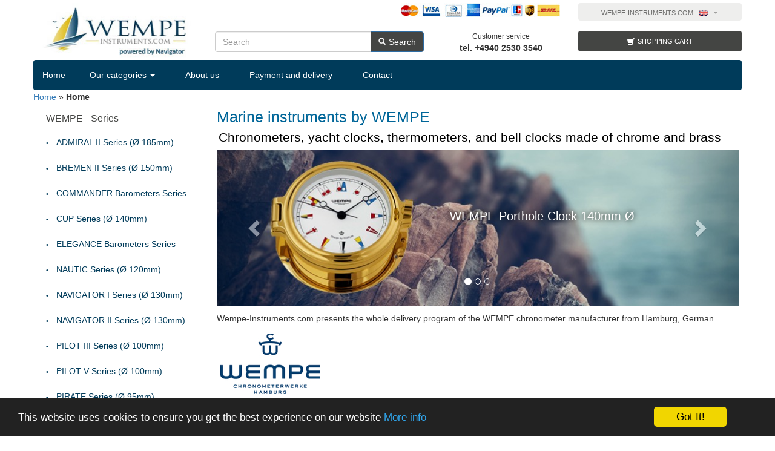

--- FILE ---
content_type: text/html; charset=UTF-8
request_url: https://www.wempe-instruments.com/index.php
body_size: 5006
content:
<!DOCTYPE html> <html> <head> <title>Order marine instruments by WEMPE (ship clocks, chronometers etc.)</title> <meta name="viewport" content="width=device-width, initial-scale=1.0"> <meta http-equiv="X-UA-Compatible" content="IE=edge"> <meta http-equiv="Content-Type" content="text/html; charset=UTF-8" /> <meta http-equiv="pragma" content="no-cache" /> <meta http-equiv="cache-control" content="no-cache" /> <meta http-equiv="Language" content="en" /> <meta http-equiv="Expires" content="0" /> <link rel="shortcut icon" href="/templates/wempe/images/favicon.ico" type="image/x-icon" /> <meta name="Description" content="Nautical precision instruments made of chrome, brass, stainless steel, or mahogany are available in a large assortment at our online shop. Everything for sailing yachts and ships." /> <meta name="robots" content="noarchive" /> <link rel="alternate" href="https://www.wempe-instrumente.de/" hreflang="de" /> <link rel="alternate" href="https://www.wempe-instruments.com/" hreflang="en" /> <link rel="alternate" href="https://www.wempe-instruments.fr/" hreflang="fr" /> <link rel="alternate" href="https://www.wempe-strumenti.it/" hreflang="it" /> <link rel="alternate" href="https://www.wempe-instrumentos.es/" hreflang="es" /> <link rel="alternate" href="https://www.wempe-instrument.ru/" hreflang="ru" /> <link href="/css/bootstrap.min.css" rel="stylesheet" type="text/css" media="screen" /> <link href="/css/halflings.min.css" rel="stylesheet" type="text/css" media="screen" /> <link href="/css/star-rating.min.css" rel="stylesheet" type="text/css" media="screen" /> <link href="/templates/default/css/stylesheet.min.css" rel="stylesheet" type="text/css" media="screen" /> <link href="/templates/wempe/css/stylesheet.min.css" rel="stylesheet" type="text/css" media="screen" /> <script type='text/javascript' src="/js/jquery.min.js"></script> <script type='text/javascript' src='/js/bootstrap.min.js'></script> <script src="/js/respond.min.js"></script> <script type="text/javascript">
        jQuery.ajaxSetup( {
            // Disable caching of AJAX responses 
            cache: false
        } );
</script> <script type="text/javascript" src="/templates/wempe/js/language_2.js"></script> <script type="text/javascript">
function create_drop_down(t,e,o,n){var s=SHOP_QTY_LIMIT;if(document.write(parseInt(n)>0?'<select class="form-control input-sm" style="width:45px;padding:5px;" name="quantity" onchange="$(this.form).submit()">':'<select class="form-control input-sm" style="width:45px;padding:5px;" name="quantity">'),1==parseInt(o)&&(s=parseInt(t)),1==parseInt(e))for(var r=1;s>=r;r++)document.write(r==parseInt(n)?'<option selected="selected">'+r+"</option>":"<option>"+r+"</option>");else{if(parseInt(t)>0&&parseInt(t)<=parseInt(e))for(var r=1;r<=parseInt(t);r++)r<parseInt(e)&&document.write(r==parseInt(n)?'<option selected="selected">'+r+"</option>":"<option>"+r+"</option>");for(var r=parseInt(e);s>=r;r+=parseInt(e))document.write(r==parseInt(n)?'<option selected="selected">'+r+"</option>":"<option>"+r+"</option>")}document.write("</select>")}
</script> <script type='text/javascript' src='/js/lightbox-2.6.min.js'></script> <script type='text/javascript' src='/js/star-rating.min.js'></script> <script type='text/javascript' src='/js/commen.min.js'></script> <script type='text/javascript' src='/templates/default/js/default.min.js'></script> <script type='text/javascript' src='/js/modules/multi.min.js'></script> <script type='text/javascript' src='/js/bioep.min.js'></script> <!--[if lt IE 9]>
<script xsrc="http://html5shim.googlecode.com/svn/trunk/html5.js"></script>
<![endif]--> </head> <body> <div class="container"> <header> <div class="row"> <div class="col-sm-3 col-xs-12"> <div class="logo" align="center"> <a href="https://www.wempe-instruments.com/"><img src="/templates/wempe/images/logo2.jpg" alt="Wempe-Instruments.com" class="img-responsive" /></a> </div> </div> <div class="col-sm-9"> <div class="row"> <div class="col-md-8 hidden-sm hidden-xs"> <img src="/templates/wempe/images/payments.jpg" alt="" class="img-responsive pull-right" /> </div> <div class="col-md-4 hidden-sm hidden-xs" align="center"> <ul id="pull-right" class="languages"> <li class="dropdown"> <a href="#" id="drop3" role="button" class="dropdown-toggle" data-toggle="dropdown">Wempe-Instruments.com <b class="caret"></b><img src="/templates/wempe/images/flags/gb.gif" alt="Wempe-Instruments.com"></a> <ul class="dropdown-menu" role="menu" aria-labelledby="drop3"> <li role="presentation"> <a role="menuitem" tabindex="-1" href="https://www.wempe-instrumente.de/">Wempe-Instrumente.de</a><img src="/templates/wempe/images/flags/de.gif" alt="Wempe-Instrumente.de"> </li> <li role="presentation"> <a role="menuitem" tabindex="-1" href="https://www.wempe-instruments.fr/">Wempe-Instruments.fr</a><img src="/templates/wempe/images/flags/fr.gif" alt="Wempe-Instruments.fr"> </li> <li role="presentation"> <a role="menuitem" tabindex="-1" href="https://www.wempe-strumenti.it/">Wempe-strumenti.it</a><img src="/templates/wempe/images/flags/it.gif" alt="Wempe-strumenti.it"> </li> <li role="presentation"> <a role="menuitem" tabindex="-1" href="https://www.wempe-instrumentos.es/">Wempe-Instrumentos.es</a><img src="/templates/wempe/images/flags/es.gif" alt="Wempe-Instrumentos.es"> </li> <li role="presentation"> <a role="menuitem" tabindex="-1" href="https://www.wempe-instrument.ru/">Wempe-Instrument.ru</a><img src="/templates/wempe/images/flags/ru.gif" alt="Wempe-Instrument.ru"> </li> </ul> </li> </ul> </div> </div> <div class="row"> <div class="col-md-5 col-sm-12"> <form id="form_search" name="form_search" class="form" method="post" style="margin-top:8px;" action="https://www.wempe-instruments.com/search.php" role="form"> <div class="input-group"> <input type="text" class="form-control input-small" placeholder="Search" id="keywords" name="keywords"> <div class="input-group-btn"> <button id="search_button" name="search_button" type="submit" class="btn btn-primary btn-small btn-search"><i class="halflings-icon white search"></i>Search</button> </div> </div> <input name="action" type="hidden" id="action" value="search" /> </form> <div class="search-field" id="search_result"></div> </div> <div class="col-md-3 col-sm-6 col-xs-6"> <div align="center" style="margin-top:5px;"> <small>Customer service</small><br /><strong>tel. +4940 2530 3540</strong> </div> </div> <div class="col-md-4 col-sm-6 col-xs-6"> <a href="https://www.wempe-instruments.com/cart.php" class="btn btn-default btn-small btn-cart"><i class="halflings-icon white shopping-cart"></i>Shopping cart</a> </div> </div> </div> </div> <nav class="navbar navbar-inverse" role="navigation"> <div class="navbar-header"> <button type="button" class="navbar-toggle" data-toggle="collapse" data-target="#bs-example-navbar-collapse-1"> <span class="sr-only">Toggle navigation</span> <span class="icon-bar"></span> <span class="icon-bar"></span> <span class="icon-bar"></span> </button> <a class="navbar-brand" href="https://www.wempe-instruments.com/">Home</a> </div> <div class="collapse navbar-collapse" id="bs-example-navbar-collapse-1"> <ul class="nav navbar-nav"> <li class="dropdown"> <a href="#" class="dropdown-toggle" data-toggle="dropdown">Our categories <b class="caret"></b></a> <ul class="dropdown-menu"> <li><a href="instruments-by-product-series.html">Instruments by product series</a></li> <li><a href="instruments-by-product-type.html">Instruments by product type</a></li> </ul> </li> <li><a href="about-us.html">About us</a></li> <li><a href="payment-and-shipping-information.html">Payment and delivery</a></li> <li><a href="https://www.wempe-instruments.com/contact.php">Contact</a></li> </ul> </div> </nav> </header> <div> <span itemscope itemtype="http://schema.org/BreadcrumbList"> <span itemprop="itemListElement" itemscope itemtype="http://schema.org/ListItem"> <a href="https://www.wempe-instruments.com/">Home</a> <meta itemprop="position" content="1" /> </span> <span itemprop="itemListElement" itemscope itemtype="http://schema.org/ListItem">
                        &raquo; <span itemprop="name"><strong>Home</strong></span> <meta itemprop="position" content="2" /> </span> </span> </div> <div class="content"><div class="row"> <div class="col-md-3"> <div class="panel-group" id="accordion"> <div class="panel panel-style1"> <div class="panel-heading"> <h4 class="panel-title"> <a data-toggle="collapse" data-parent="#accordion" href="#collapseOne">WEMPE - Series</a> </h4> </div> <div id="collapseOne" class="panel-collapse collapse in"> <div class="panel-body"> <ul class="nav nav-pills nav-stacked"> <li><a href="wempe-admiral-ii-series.html">ADMIRAL II Series (Ø 185mm)</a></li> <li><a href="wempe-bremen-ii-series.html">BREMEN II Series (Ø 150mm)</a></li> <li><a href="wempe-commander-barometers-series.html">COMMANDER Barometers Series</a></li> <li><a href="wempe-cup-series.html">CUP Series (Ø 140mm)</a></li> <li><a href="wempe-elegance-barometers-series.html">ELEGANCE Barometers Series</a></li> <li><a href="wempe-nautic-series.html">NAUTIC Series (Ø 120mm)</a></li> <li><a href="wempe-navigator-i-series.html">NAVIGATOR I Series (Ø 130mm)</a></li> <li><a href="wempe-navigator-ii-series.html">NAVIGATOR II Series (Ø 130mm)</a></li> <li><a href="wempe-pilot-iii-series.html">PILOT III Series (Ø 100mm)</a></li> <li><a href="wempe-pilot-iv-series.html">PILOT V Series (Ø 100mm)</a></li> <li><a href="wempe-pirate-series.html">PIRATE Series (Ø 95mm)</a></li> <li><a href="wempe-regatta-series.html">REGATTA Series (Ø 140mm)</a></li> <li><a href="wempe-senator-barometers-series.html">SENATOR Barometers Series (Ø 175mm)</a></li> <li><a href="wempe-skiff-series.html">SKIFF Series (Ø 110mm)</a></li> <li><a href="wempe-skipper-barometers-series.html">SKIPPER Barometers Series (Ø 210mm)</a></li> <li><a href="wempe-chronographs.html">WEMPE - Chronographs</a></li> <li><a href="wempe-drum-barographs.html">WEMPE - Drum Barographs</a></li> </ul> </div> </div> </div> <div class="panel panel-style1"> <div class="panel-heading"> <h4 class="panel-title"> <a data-toggle="collapse" data-parent="#accordion" href="#collapseTwo">WEMPE - Instruments</a></h4> </div> <div id="collapseTwo" class="panel-collapse collapse in"> <div class="panel-body"> <ul class="nav nav-pills nav-stacked"> <li><a href="wempe-barometers.html">WEMPE - Barometers</a></li> <li><a href="wempe-porthole-clocks.html">WEMPE - Porthole Clocks</a></li> <li><a href="wempe-chronographs.html">WEMPE - Chronographs</a></li> <li><a href="wempe-comfort-meters.html">WEMPE - Comfort-Meters</a></li> <li><a href="wempe-radio-room-clocks.html">WEMPE - Radio Room Clocks</a></li> <li><a href="wempe-ships-bell-clocks.html">WEMPE - Ship's Bell Clocks</a></li> <li><a href="wempe-mechanical-clocks.html">WEMPE – Mechanical Clocks</a></li> <li><a href="wempe-quartz-clocks.html">WEMPE - Quartz Clocks</a></li> <li><a href="wempe-marine-clocks.html">WEMPE - Marine Clocks</a></li> <li><a href="wempe-barometers-hygrometers.html">WEMPE - Barometers / Hygrometers</a></li> <li><a href="wempe-tide-clocks.html">WEMPE - Tide Clocks</a></li> <li><a href="wempe-drum-barographs.html">WEMPE - Drum Barographs </a></li> <li><a href="wempe-meteorological-stations.html">WEMPE - Meteorological Stations</a></li> <li><a href="wempe-yacht-clocks.html">WEMPE - Yacht Clocks</a></li> </ul> </div> </div> </div> </div> </div> <div class="col-md-9"> <h1>Marine instruments by WEMPE</h1> <h2 class="border_bottom hidden-xs">Chronometers, yacht clocks, thermometers, and bell clocks made of chrome and brass</h2> <div id="slider-generic" class="carousel slide" data-ride="carousel" data-interval="5000" style="margin-bottom:10px"> <ol class="carousel-indicators"> <li data-target="#slider-generic" data-slide-to="0" class="active"></li> <li data-target="#slider-generic" data-slide-to="1" ></li> <li data-target="#slider-generic" data-slide-to="2" ></li> </ol> <div class="carousel-inner"> <div class="item active"> <a href="wempe-porthole-clock-140mm-regatta-series.html"> <img src="/templates/wempe/images/slider1.jpg" alt="WEMPE Porthole Clock 140mm Ø" > <div class="carousel-caption"> <h3 style="top:40%; right:0">WEMPE Porthole Clock 140mm Ø</h3> </div> </a> </div> <div class="item"> <a href="wempe-mechanical-bell-clock-150mm-bremen-ii-series.html"> <img src="/templates/wempe/images/slider2.jpg" alt="WEMPE Mechanical Bell Clock 150mm Ø" > <div class="carousel-caption"> <h3 style="top:40%; right:0">WEMPE Mechanical Bell Clock 150mm Ø</h3> </div> </a> </div> <div class="item"> <a href="wempe-pilot-iii-series.html"> <img src="/templates/wempe/images/slider3.jpg" alt="WEMPE PILOT III Series" > <div class="carousel-caption"> <h3 style="top:40%; right:0">WEMPE PILOT III Series</h3> </div> </a> </div> </div> <a class="left carousel-control" href="#slider-generic" role="button" data-slide="prev"> <span class="glyphicon glyphicon-chevron-left"></span> </a> <a class="right carousel-control" href="#slider-generic" role="button" data-slide="next"> <span class="glyphicon glyphicon-chevron-right"></span> </a> </div> <p>Wempe-Instruments.com presents the whole delivery program of the WEMPE chronometer manufacturer from Hamburg, German.</p> <div><img alt="" class="img-responsive" src="/_wempe/images/individual/wempe.jpg" style="padding:5px" /></div> <p>Marine chronometers and ship clocks are important instruments at sea. But also on land they are very popular among supporters of maritime life style and, because of their appealing looks, can be found in offices and living rooms all over the world. In fact, barometers for measuring atmospheric pressure or hygrometers for determining humidity level are not only useful when sailing the seven seas.</p> <p>In our online shop you will find marine precision instruments and nautical chronometers for sailing yachts and ships, or as decoration at home, manufactured by the high-quality brand WEMPE. Whether brass, chrome, or classy mahogany enclosure - our marine instruments impress with their timeless elegance. Make your dream of an extraordinary, timelessly elegant ship clock or high-quality chronometer come true. Who likes it the traditional way: The WEMPE bell clocks, chrome or brass, with toggle clasp are a reminder of Christopher Columbus&#39; time. All marine instruments you can order from our company work precisely and make the sailor&#39;s heart beat faster.</p> <h3 class="border_bottom">Choose between presents and decorations:</h3> <div class="row"> <div class="col-lg-6 col-md-6 col-sm-6 col-xs-12"> <a href="instruments-by-product-series.html"><img class="img-responsive center-block" src="/_wempe/images/categories/medium/c1.jpg" alt="Instruments by product series" border="0" /></a> <div class="text-center"><a class="link" href="instruments-by-product-series.html">Instruments by product series</a></div> </div> <div class="col-lg-6 col-md-6 col-sm-6 col-xs-12"> <a href="instruments-by-product-type.html"><img class="img-responsive center-block" src="/_wempe/images/categories/medium/c2.jpg" alt="Instruments by product type" border="0" /></a> <div class="text-center"><a class="link" href="instruments-by-product-type.html">Instruments by product type</a></div> </div> <div class="clearfix visible-sm-block"></div> <div class="clearfix visible-md-block"></div> <div class="clearfix visible-lg-block"></div> </div> <h3 class="border_bottom">Most popular presents:</h3> <div class="row"> <div class="col-lg-4 col-md-4 col-sm-6 col-xs-12"> <a href="wempe-porthole-clock-120mm-nautical-series.html"><img class="img-responsive center-block" src="/_wempe/images/products/small/p8.jpg" title="WEMPE Porthole Clock 120mm Ø (NAUTICAL Series)" alt="WEMPE Porthole Clock 120mm Ø (NAUTICAL Series)" border="0" /></a> <div class="text-center"><a class="link" href="wempe-porthole-clock-120mm-nautical-series.html" alt="WEMPE Porthole Clock 120mm Ø (NAUTICAL Series)">WEMPE Porthole Clock 120mm Ø (NAUTICAL Series)</a></div> </div> <div class="col-lg-4 col-md-4 col-sm-6 col-xs-12"> <a href="wempe-yacht-clock-95mm-pirate-ii-series.html"><img class="img-responsive center-block" src="/_wempe/images/products/small/p1.jpg" title="WEMPE Yacht Clock 95mm Ø (PIRATE II Series)" alt="WEMPE Yacht Clock 95mm Ø (PIRATE II Series)" border="0" /></a> <div class="text-center"><a class="link" href="wempe-yacht-clock-95mm-pirate-ii-series.html" alt="WEMPE Yacht Clock 95mm Ø (PIRATE II Series)">WEMPE Yacht Clock 95mm Ø (PIRATE II Series)</a></div> </div> <div class="clearfix visible-sm-block"></div> <div class="col-lg-4 col-md-4 col-sm-6 col-xs-12"> <a href="wempe-barometer-95mm-hpa-mmhg-pirate-ii-series.html"><img class="img-responsive center-block" src="/_wempe/images/products/small/p2.jpg" title="WEMPE Barometer 95mm Ø, hPa/mmHg (PIRATE II Series)" alt="WEMPE Barometer 95mm Ø, hPa/mmHg (PIRATE II Series)" border="0" /></a> <div class="text-center"><a class="link" href="wempe-barometer-95mm-hpa-mmhg-pirate-ii-series.html" alt="WEMPE Barometer 95mm Ø, hPa/mmHg (PIRATE II Series)">WEMPE Barometer 95mm Ø, hPa/mmHg (PIRATE II Series)</a></div> </div> <div class="clearfix visible-md-block"></div> <div class="clearfix visible-lg-block"></div> <div class="col-lg-4 col-md-4 col-sm-6 col-xs-12"> <a href="wempe-barometer-120mm-hpa-mmhg-nautical-series.html"><img class="img-responsive center-block" src="/_wempe/images/products/small/p9.jpg" title="WEMPE Barometer 120mm Ø, hPa/mmHg (NAUTICAL Series)" alt="WEMPE Barometer 120mm Ø, hPa/mmHg (NAUTICAL Series)" border="0" /></a> <div class="text-center"><a class="link" href="wempe-barometer-120mm-hpa-mmhg-nautical-series.html" alt="WEMPE Barometer 120mm Ø, hPa/mmHg (NAUTICAL Series)">WEMPE Barometer 120mm Ø, hPa/mmHg (NAUTICAL Series)</a></div> </div> <div class="clearfix visible-sm-block"></div> <div class="col-lg-4 col-md-4 col-sm-6 col-xs-12"> <a href="wempe-barometer-100mm-pilot-iii-series.html"><img class="img-responsive center-block" src="/_wempe/images/products/small/p21.jpg" title="WEMPE Barometer 100mm Ø (PILOT III Series)" alt="WEMPE Barometer 100mm Ø (PILOT III Series)" border="0" /></a> <div class="text-center"><a class="link" href="wempe-barometer-100mm-pilot-iii-series.html" alt="WEMPE Barometer 100mm Ø (PILOT III Series)">WEMPE Barometer 100mm Ø (PILOT III Series)</a></div> </div> <div class="col-lg-4 col-md-4 col-sm-6 col-xs-12"> <a href="wempe-quartz-clock-100mm-pilot-iii-series.html"><img class="img-responsive center-block" src="/_wempe/images/products/small/p20.jpg" title="WEMPE Quartz Clock 100mm Ø (PILOT III Series)" alt="WEMPE Quartz Clock 100mm Ø (PILOT III Series)" border="0" /></a> <div class="text-center"><a class="link" href="wempe-quartz-clock-100mm-pilot-iii-series.html" alt="WEMPE Quartz Clock 100mm Ø (PILOT III Series)">WEMPE Quartz Clock 100mm Ø (PILOT III Series)</a></div> </div> <div class="clearfix visible-sm-block"></div> <div class="clearfix visible-md-block"></div> <div class="clearfix visible-lg-block"></div> <div class="col-lg-4 col-md-4 col-sm-6 col-xs-12"> <a href="wempe-thermometer-hygrometer-combination-100mm-pilot-iii-series.html"><img class="img-responsive center-block" src="/_wempe/images/products/small/p22.jpg" title="WEMPE Thermometer/Hygrometer Combination 100mm Ø (PILOT III Series)" alt="WEMPE Thermometer/Hygrometer Combination 100mm Ø (PILOT III Series)" border="0" /></a> <div class="text-center"><a class="link" href="wempe-thermometer-hygrometer-combination-100mm-pilot-iii-series.html" alt="WEMPE Thermometer/Hygrometer Combination 100mm Ø (PILOT III Series)">WEMPE Thermometer/Hygrometer Combination 100mm Ø (PILOT III Series)</a></div> </div> <div class="col-lg-4 col-md-4 col-sm-6 col-xs-12"> <a href="wempe-quartz-clock-with-thermometer-hygrometer-combination-elegance-series.html"><img class="img-responsive center-block" src="/_wempe/images/products/small/p49.jpg" title="WEMPE Quartz Clock with Thermometer/Hygrometer Combination (ELEGANCE Series)" alt="WEMPE Quartz Clock with Thermometer/Hygrometer Combination (ELEGANCE Series)" border="0" /></a> <div class="text-center"><a class="link" href="wempe-quartz-clock-with-thermometer-hygrometer-combination-elegance-series.html" alt="WEMPE Quartz Clock with Thermometer/Hygrometer Combination (ELEGANCE Series)">WEMPE Quartz Clock with Thermometer/Hygrometer Combination (ELEGANCE Series)</a></div> </div> <div class="clearfix visible-sm-block"></div> <div class="col-lg-4 col-md-4 col-sm-6 col-xs-12"> <a href="wempe-quartz-clock-with-thermometer-hygrometer-combination-commander-series.html"><img class="img-responsive center-block" src="/_wempe/images/products/small/p48.jpg" title="WEMPE Quartz Clock with Thermometer/Hygrometer Combination (COMMANDER Series)" alt="WEMPE Quartz Clock with Thermometer/Hygrometer Combination (COMMANDER Series)" border="0" /></a> <div class="text-center"><a class="link" href="wempe-quartz-clock-with-thermometer-hygrometer-combination-commander-series.html" alt="WEMPE Quartz Clock with Thermometer/Hygrometer Combination (COMMANDER Series)">WEMPE Quartz Clock with Thermometer/Hygrometer Combination (COMMANDER Series)</a></div> </div> <div class="clearfix visible-md-block"></div> <div class="clearfix visible-lg-block"></div> </div> <h3 class="border_bottom">News</h3> <i class="halflings-icon info-sign"></i><a class="link" href="wempe-gifts-for-private-occasions.html">WEMPE gifts for private occasions</a><br /> <i class="halflings-icon info-sign"></i><a class="link" href="wempe-gifts-for-business-occasions.html">WEMPE gifts for business occasions</a><br /> <i class="halflings-icon info-sign"></i><a class="link" href="wempe-instruments-on-board.html">WEMPE instruments on board</a><br /> <i class="halflings-icon info-sign"></i><a class="link" href="wempe-exclusivity.html">WEMPE Exclusivity</a><br /> </div> </div></div> <footer> <div class="footer text-center" style="color:#FFFFFF"> <p> <strong><i class="halflings-icon white info-sign"></i>Information:</strong> <a style="color:#FFFFFF" href="general-terms-and-conditions-client-information.html">General Terms and Conditions</a> &nbsp;-&nbsp; 
       
      <a style="color:#FFFFFF" href="payment-and-shipping-information.html">Payment and shipping information</a> &nbsp;-&nbsp; 
       
      <a style="color:#FFFFFF" href="instructions-for-cancellation-cancellation-form.html">Instructions for cancellation &amp; Cancellation form</a> &nbsp;-&nbsp; 
       
      <a style="color:#FFFFFF" href="privacy-and-data-protection.html">Privacy and Data Protection</a> &nbsp;-&nbsp; 
       
      <a style="color:#FFFFFF" href="legal-notice.html">Legal notice</a> &nbsp;-&nbsp; 
            <a style="color:#FFFFFF" href="https://www.wempe-instruments.com/contact.php">Contact</a> </p> <p> <strong><i class="halflings-icon white globe"></i>International:</strong> <a style="color:#FFFFFF" href="https://www.wempe-instrumente.de/">de</a> 
             &nbsp;-&nbsp;  <a style="color:#FFFFFF" href="https://www.wempe-instruments.com/">com</a> 
             &nbsp;-&nbsp;  <a style="color:#FFFFFF" href="https://www.wempe-instruments.fr/">fr</a> 
             &nbsp;-&nbsp;  <a style="color:#FFFFFF" href="https://www.wempe-strumenti.it/">it</a> 
             &nbsp;-&nbsp;  <a style="color:#FFFFFF" href="https://www.wempe-instrumentos.es/">es</a> 
             &nbsp;-&nbsp;  <a style="color:#FFFFFF" href="https://www.wempe-instrument.ru/">ru</a> </p> <p class="smaller-text" style="margin-bottom:2px;">Copyright 2003-2026 by Wempe-Instruments.com | Powered by Tarstra Multishop</p> </div> </footer> <br><br><br> <script type="text/javascript">
    window.cookieconsent_options = { "message":"This website uses cookies to ensure you get the best experience on our website","dismiss":"Got It!","learnMore":"More info","link":"privacy-and-data-protection.html","theme":"dark-bottom" };
</script> </div> <script defer src="https://static.cloudflareinsights.com/beacon.min.js/vcd15cbe7772f49c399c6a5babf22c1241717689176015" integrity="sha512-ZpsOmlRQV6y907TI0dKBHq9Md29nnaEIPlkf84rnaERnq6zvWvPUqr2ft8M1aS28oN72PdrCzSjY4U6VaAw1EQ==" data-cf-beacon='{"version":"2024.11.0","token":"a102d224037a4c6794bd21cc0cf78ddf","r":1,"server_timing":{"name":{"cfCacheStatus":true,"cfEdge":true,"cfExtPri":true,"cfL4":true,"cfOrigin":true,"cfSpeedBrain":true},"location_startswith":null}}' crossorigin="anonymous"></script>
</body> </html>

--- FILE ---
content_type: text/css
request_url: https://www.wempe-instruments.com/templates/wempe/css/stylesheet.min.css
body_size: -355
content:
@charset"UTF-8";

--- FILE ---
content_type: text/css
request_url: https://www.wempe-instruments.com/templates/default/css/stylesheet.min.css
body_size: 1871
content:
@charset"UTF-8";h2,h3{color:#000}.btn-cart,.btn-search{-webkit-transition:all .2s ease-in-out}.btn-cart,.languages{text-transform:uppercase}.container{margin-top:5px;margin-bottom:10px;background-color:#FFF;padding:0}h1,h2,h3{margin-top:5px;margin-bottom:5px}.content{padding:5px}.border_bottom,.border_top{background-color:#fff;padding:3px}.logo{vertical-align:central}.img-center{margin-left:auto;margin-right:auto}h1{font-size:1.8em;color:#069}h2{font-size:1.5em}h3{font-size:1.1em}.rating-left{float:left}.rating-right{margin-left:1em}.border_top{border-top:1px solid #000}.border_bottom{border-bottom:1px solid #000}.products_electro{display:none;border:4px solid #0197DB;padding:5px;-webkit-border-radius:4px;border-radius:4px;max-width:340px}.btn-search{background-color:#444543;-moz-transition:all .2s ease-in-out;transition:all .2s ease-in-out}.btn-search:hover{background-color:#60615e;color:#FFF}.btn-cart{background-color:#444543;padding:9px 15px;margin:7px 0;text-align:center;width:100%;color:#FFF;border:0;font-size:.813em;font-weight:300;-moz-transition:all .2s ease-in-out;transition:all .2s ease-in-out}.btn-cart:hover{background-color:#60615e;color:#FFF}.carousel-caption{text-shadow:0 0 10px #000;top:0;right:15%;left:15%}.carousel-caption h3{color:#FFF;font-size:1.4em;position:absolute}.carousel-caption h3 span{color:#FFF;font-size:20px;text-align:right}.panel{box-shadow:none}.panel-body{padding:0 5px}.panel-style1 .panel-heading{padding:10px 15px;border-top:1px solid #bfd2dc;border-bottom:1px solid #bfd2dc;border-top-left-radius:0;border-top-right-radius:0;color:#444543}.panel-style1 .nav{list-style:disc!important}.panel-style1 .nav>ul{margin:0 10px}.panel-style1 .nav>li a:before{content:"â€¢ ";font-size:11px;color:#003b5a;padding:0 10px 0 0}.panel-style1 .nav-pills>li>a{color:#003b5a;font-weight:300;padding:10px}.panel-group .panel-heading+.panel-collapse>.panel-body{border-top:0}.languages{background-color:#eeeeed;list-style-type:none;font-size:small;padding:0 0 4px;-webkit-border-radius:4px;border-radius:4px}.languages li{list-style-type:none;padding:5px}.languages li img{width:15px;height:10px;float:right;margin:5px 20px}.languages .caret{opacity:.6;margin:5px 0;float:right}.languages li.dropdown{padding:7px 10px 0}.languages .dropdown-toggle img{margin:2px 8px 0 10px}.languages li a{display:inline-block;color:#6f6f6e;font-size:11px}.form-horizontal .control-group{margin-bottom:5px}.col-height{margin-bottom:-99999px;padding-bottom:99999px}.row-height{overflow:hidden}.table-bordered td,.table-bordered th{padding:1px!important}.navbar-nav>li{margin:0 10px;-webkit-transition:all .2s ease-in-out;-moz-transition:all .2s ease-in-out;transition:all .2s ease-in-out}.navbar-nav>li:hover{background-color:#022335}.navbar-inverse{background-color:#003b5a;color:#FFF;border:0;font-weight:300;margin:1px 0}.navbar-inverse .navbar-nav>.open>a,.navbar-inverse .navbar-nav>.open>a:focus,.navbar-inverse .navbar-nav>.open>a:hover,.navbar-inverse .navbar-toggle:focus,.navbar-inverse .navbar-toggle:hover{background-color:#022335}.navbar-inverse .navbar-brand{color:#FFF;font-size:14px}.navbar-inverse .navbar-nav>li>a{color:#FFF}.navbar-inverse .navbar-toggle{border:none}.listing-name{font-size:100%;font-weight:700}.listing-price{font-size:1.3em;color:#004c75;font-weight:700}.listing-price-small{font-size:.8em;color:#690;font-weight:700}.listing-net-price{padding-top:5px;padding-bottom:5px;font-size:70%}.listing-price-attribut{font-size:1.3em;color:#004c75;font-weight:700}.listing-price-small-attribut{font-size:80%;color:#690;font-weight:700}.listing-net-price-attribut,.product-net-price{padding-top:5px;padding-bottom:5px;font-size:70%}.product-price{font-size:200%;color:#690;font-weight:700}.product-price-small{font-size:115%;color:#690;font-weight:700}@media (min-width:1200px){.vertical-line-left,.vertical-line-left2{border-left:1px solid #CCC}.vertical-line-left2{padding-left:0}}.smaller-text{font-size:70%}.small-text{font-size:80%}.small-text-red{font-size:80%;color:red}.bread,.filter{font-size:10px}.footer{background-color:#104869;padding:5px;margin-top:-1px}.cart_header,.main_box,.main_box2{background-color:#fff}.headerlink:link,.headerlink:visited{color:#000;text-decoration:underline}.headerlink:hover{text-decoration:underline;color:#104869}.headerlink:active{text-decoration:none}.link:link,.link:visited{color:#000;text-decoration:underline}.link:hover{text-decoration:underline;color:#104869}.link:active{text-decoration:none}.filter{margin-bottom:5px;padding-left:5px;padding-right:5px;padding-top:5px;border:1px dotted #666;-moz-border-radius:0;-webkit-border-radius:0;border-radius:0}.main_box{-moz-border-radius:5px;-webkit-border-radius:5px;border-radius:5px}.main_box2{padding:3px;border-top:1px solid #000;border-bottom:1px solid #000}hr{border-bottum:1px solid thin #CCC}.products_seperator{border-top:2px solid #bfd2dc;width:100%;display:block;padding:10px 0 0;float:left;margin-bottom:0}.products_attribute_seperator{margin-top:5px;margin-bottom:5px;border-bottom:1px thin #CCC}.cart_header{border:1px solid #000;-moz-border-radius:5px;-webkit-border-radius:5px;border-radius:5px;padding:3px;width:500px;position:absolute;top:5px;right:0}.shadow{-moz-box-shadow:5px 5px #CCC;-webkit-box-shadow:5px 5px #CCC;box-shadow:5px 5px #CCC}.bread{margin-top:5px;padding:3px 3px 1px 5px}.bread a{color:#069}.category_listing{outline:#F6C solid;padding:5px;margin-bottom:20px;margin-top:5px}.product_listing{padding:5px;margin-bottom:10px}.arrow_down{width:0;height:0;border-style:solid;border-width:15px 60px 0;border-color:#000 transparent transparent}.search-field{position:absolute;z-index:100;width:450px;background:#FFF;color:#000;border:4px solid #C00;display:none;text-align:left;padding:3px;-moz-border-radius:7px;-webkit-border-radius:7px;border-radius:7px}.lb-loader,.lightbox{text-align:center;line-height:0}@media print{a[href]:after{content:none}}.mg_price_box_stick{position:fixed;top:0}body:after{content:url(/images/close.png) url(/images/loading.gif) url(/images/prev.png) url(/images/next.png);display:none}.lb-dataContainer:after,.lb-outerContainer:after{content:"";clear:both}.lightboxOverlay{position:absolute;top:0;left:0;z-index:9999;background-color:#000;filter:alpha(Opacity=80);opacity:.8;display:none}.lightbox{position:absolute;left:0;width:100%;z-index:10000;font-weight:400}.lightbox .lb-image{display:block;height:auto;-webkit-border-radius:3px;-moz-border-radius:3px;-ms-border-radius:3px;-o-border-radius:3px;border-radius:3px}.lightbox a img{border:none}.lb-outerContainer{position:relative;background-color:#fff;width:250px;height:250px;margin:0 auto;-webkit-border-radius:4px;-moz-border-radius:4px;-ms-border-radius:4px;-o-border-radius:4px;border-radius:4px}.lb-loader,.lb-nav{position:absolute;left:0}.lb-outerContainer:after{display:table}.lb-container{padding:4px}.lb-loader{top:43%;height:25%;width:100%}.lb-cancel{display:block;width:32px;height:32px;margin:0 auto;background:url(/images/loading.gif) no-repeat}.lb-nav{top:0;height:100%;width:100%;z-index:10}.lb-container>.nav{left:0}.lb-nav a{outline:0}.lb-next,.lb-prev{width:49%;height:100%;cursor:pointer;display:block}.lb-prev{left:0;float:left}.lb-prev:hover{background:url(/images/prev.png) left 48% no-repeat}.lb-next{right:0;float:right}.lb-next:hover{background:url(/images/next.png) right 48% no-repeat}.lb-dataContainer{margin:0 auto;padding-top:5px;width:100%;-moz-border-radius-bottomleft:4px;-webkit-border-bottom-left-radius:4px;border-bottom-left-radius:4px;-moz-border-radius-bottomright:4px;-webkit-border-bottom-right-radius:4px;border-bottom-right-radius:4px}.lb-dataContainer:after{display:table}.lb-data{padding:0 4px;color:#bbb}.lb-data .lb-details{width:85%;float:left;text-align:left;line-height:1.1em}.lb-data .lb-caption{font-size:13px;font-weight:700;line-height:1em}.lb-data .lb-number{display:block;clear:left;padding-bottom:1em;font-size:12px;color:#999}.lb-data .lb-close{display:block;float:right;width:30px;height:30px;background:url(/images/close.png) top right no-repeat;text-align:right;outline:0;filter:alpha(Opacity=70);opacity:.7}.lb-data .lb-close:hover{cursor:pointer;filter:alpha(Opacity=100);opacity:1}

--- FILE ---
content_type: image/svg+xml
request_url: https://www.wempe-instruments.com/images/glyphicons_halflings.svg
body_size: 10879
content:
<svg enable-background="new 0 0 469 230" height="230" viewBox="0 0 469 230" width="469" xmlns="http://www.w3.org/2000/svg"><g fill="#333"><path d="m465.7 223.4c.1.2.1.4.1.6 0 1-.8 1.8-1.8 1.8-.4 0-.7-.1-1-.3v3.1l.8.5h-3.5l.8-.5v-3.1c-.3.2-.6.3-1 .3-1 0-1.8-.8-1.8-1.8 0-.1 0-.3 0-.4-.6-.3-1-.9-1-1.6 0-1 .8-1.8 1.8-1.8h.2c0-.1 0-.2 0-.2 0-1.5 1.2-2.8 2.8-2.8 1.3 0 2.3.9 2.7 2 1.2.1 2.1 1.1 2.1 2.3-.1.8-.5 1.5-1.2 1.9z"/><path d="m439 228.5.8.5h-3.5l.8-.5v-1.5h-4l2.7-3h-1.8l2.7-3h-1.7l3-3.3 3 3.3h-1.7l2.7 3h-1.7l2.7 3h-4z"/><path d="m407.9 224.1c0-.9.6-1.7 1.5-1.9 0-.1 0-.2 0-.4 0-2 1.6-3.7 3.7-3.7 1.5 0 2.8.9 3.4 2.2.3-.1.6-.1.9-.1 1.6 0 2.9 1.3 2.9 2.9 0 1.3-.9 2.5-2.2 2.8l-4-4-4.1 4.1h-.1c-1.2 0-2-.9-2-1.9zm7.1 2.9h2l-3-3-3 3h2v3h2z"/><path d="m383.9 224.1c0-.9.6-1.7 1.5-1.9 0-.1 0-.2 0-.4 0-2 1.6-3.7 3.7-3.7 1.5 0 2.8.9 3.4 2.2.3-.1.6-.1.9-.1 1.6 0 2.9 1.3 2.9 2.9s-1.3 2.9-2.9 2.9h-1.4v-3h-4v3h-2.2c-1.1 0-1.9-.9-1.9-1.9zm7.1-.1h-2v3h-2l3 3 3-3h-2z"/><path d="m372.2 223.1c0 1.6-1.3 2.9-2.9 2.9h-7.5c-1.1 0-1.9-.9-1.9-1.9 0-.9.6-1.7 1.5-1.9 0-.1 0-.2 0-.4 0-2 1.6-3.7 3.7-3.7 1.5 0 2.8.9 3.4 2.2.3-.1.6-.1.9-.1 1.5-.1 2.8 1.3 2.8 2.9z"/><path d="m342 217.1c-3.3 0-5.9 2.6-5.9 5.9s2.6 5.9 5.9 5.9 5.9-2.6 5.9-5.9-2.6-5.9-5.9-5.9zm0 10.1c-2.3 0-4.2-1.9-4.2-4.2s1.9-4.2 4.2-4.2 4.2 1.9 4.2 4.2-1.9 4.2-4.2 4.2z"/><path d="m343 221h-3v4h1v-1h2v-1h-2v-1h2v1h1v-1z"/><path d="m343 224h1v1h-1z"/><path d="m318 228.9c-3.3 0-5.9-2.6-5.9-5.9s2.6-5.9 5.9-5.9 5.9 2.6 5.9 5.9-2.6 5.9-5.9 5.9zm0-10.1c-2.3 0-4.2 1.9-4.2 4.2s1.9 4.2 4.2 4.2 4.2-1.9 4.2-4.2-1.9-4.2-4.2-4.2zm2 3.2v-1h-3l-1 1v2l1 1h3v-1h-3v-2z"/><path d="m293 221v3h-1v-2h-2v-1zm-3 4h1v1h-1zm1-1h1v1h-1zm3 1h1v1h-1zm2-3h-1v-1h2v5h-1zm4-1c0-1.7-1.3-3-3-3h-7c-1.7 0-3 1.3-3 3v5c0 1.7 1.3 3 3 3h7c1.7 0 3-1.3 3-3zm-2 6h-9v-7h9z"/><path d="m269 222v4h-3v-5h1v1zm-1 1h-1v2h1zm2 2h1v1h-1zm2-3h-1v-1h2v5h-1zm4-1c0-1.7-1.3-3-3-3h-7c-1.7 0-3 1.3-3 3v5c0 1.7 1.3 3 3 3h7c1.7 0 3-1.3 3-3zm-2 6h-9v-7h9z"/><path d="m245 221v1h-2v1h2v3h-3v-1h2v-1h-2v-3zm1 4h1v1h-1zm2-3h-1v-1h2v5h-1zm4-1c0-1.7-1.3-3-3-3h-7c-1.7 0-3 1.3-3 3v5c0 1.7 1.3 3 3 3h7c1.7 0 3-1.3 3-3zm-2 6h-9v-7h9z"/><path d="m228 221c0-1.7-1.3-3-3-3h-7c-1.7 0-3 1.3-3 3v5c0 1.7 1.3 3 3 3h7c1.7 0 3-1.3 3-3zm-2 6h-9v-7h9zm-8-6v5h7v-5zm2.3 4c-.5 0-1.3 0-1.3 0v-3h1.3c.5 0 1 .6 1 1.5-.1.9-.5 1.5-1 1.5zm3.7 0s-.8 0-1.3 0-1-.6-1-1.5.5-1.5 1-1.5h1.3z"/><path d="m204 221c0-1.7-1.3-3-3-3h-7c-1.7 0-3 1.3-3 3v5c0 1.7 1.3 3 3 3h7c1.7 0 3-1.3 3-3zm-2 6h-9v-7h9zm-5-2-3-1.5 3-1.5zm1-3 3 1.5-3 1.5z"/><path d="m173 221v1h-2v3h2v1h-3v-5zm4 0v1h-2v3h2v1h-3v-5zm3 0c0-1.7-1.3-3-3-3h-7c-1.7 0-3 1.3-3 3v5c0 1.7 1.3 3 3 3h7c1.7 0 3-1.3 3-3zm-2 6h-9v-7h9z"/><path d="m148 221h1v5h-1v-2h-1v2h-1v-5h1v2h1zm4 1h1v3h-1v1h-2v-5h2zm-1 0v3h1v-3zm5-1c0-1.7-1.3-3-3-3h-7c-1.7 0-3 1.3-3 3v5c0 1.7 1.3 3 3 3h7c1.7 0 3-1.3 3-3zm-2 6h-9v-7h9z"/><path d="m125 221v1h-2v1h2v3h-3v-1h2v-1h-2v-3zm3 1h1v3h-1v1h-2v-5h2zm-1 0v3h1v-3zm2-4h-7c-1.7 0-3 1.3-3 3v5c0 1.7 1.3 3 3 3h7c1.7 0 3-1.3 3-3v-5c0-1.7-1.3-3-3-3zm1 9h-9v-7h9z"/><path d="m100 225v4h-3v-4c0-.5.5-1 1-1h1c.5 0 1 .5 1 1zm3-7h-1c-.5 0-1 .5-1 1v10h3v-10c0-.5-.5-1-1-1zm4 3h-1c-.5 0-1 .5-1 1v7h3v-7c0-.5-.5-1-1-1z"/><path d="m75 225.5v-2.5l-1-1v-4h1v2h1v-2h2v2h1v-2h2v2h1v-2h1v4l-1 1v2.5l1.2 1.5h-9.5zm-2 2.5v1h11v-1z"/><path d="m56 222.5v-.5s0-1-2-1-2 1-2 1v.5l-3.6 3c-.2.2-.4.6-.4.9v2.1c0 .3.2.5.5.5h11c.3 0 .5-.2.5-.5v-2.1c0-.3-.2-.7-.4-.9zm4-2.6v2c0 .3-.2.5-.5.4l-2-.3c-.3 0-.5-.3-.5-.6v-1.5c-.8-.1-1.8-.2-3-.2s-2.2.1-3 .2v1.5c0 .3-.2.5-.5.6l-2 .3c-.3 0-.5-.1-.5-.4v-2s1.5-1.9 6-1.9 6 1.9 6 1.9z"/><path d="m24.2 218.9 1.6-1.6c.2-.2.6-.2.8.1l1.4 1.9c.2.3.1.6-.1.9l-1.2 1.2c.6.8 1.3 1.7 2.3 2.7s1.9 1.7 2.7 2.3l1.2-1.2c.2-.2.6-.3.9-.1l1.9 1.4c.3.2.3.6.1.8l-1.6 1.6s-2.8.2-6.5-3.4c-3.8-3.8-3.5-6.6-3.5-6.6z"/><path d="m11 219v1 .6.4h-1.1l-2.9 1v-1l-2-2h-4l1-1h3.8l1 1zm-4 7-2 2h-4l1 1h3.8l1-1h4.2v-1.4-.6-1l-2.9 1zm0-1 4-1.3v-1.7l-4 1.3zm-6 2c-.5 0-1-.5-1-1v-5c0-.5.5-1 1-1h3c.5 0 1 .5 1 1v5c0 .5-.5 1-1 1zm0-4h3v-2h-3zm0 3h3v-2h-3z"/><path d="m467 195.1v8.9c0 .5 1 .5 1 .5v.6h-4s0-.1 0-.6c1 0 1 0 1-.5v-4h-5v3.9c0 .5 0 .5 1 .5v.6h-4s0-.1 0-.6c0 0 1 0 1-.5v-8.9c0-.5-1-.5-1-.5 0-.5 0-.6 0-.6h4v.6c-1 0-1 0-1 .5v3.9h5v-3.9c0-.5 0-.5-1-.5 0-.5 0-.6 0-.6h4v.6c0 .1-1 .1-1 .6z"/><path d="m444 193.4v11.1c0 .3-.2.5-.5.5h-2c-.3 0-.5-.2-.5-.5v-4s-1-.5-1-1.5c0-.5 0-3.6 0-3.6 0-.4.3-.9.6-1.2l2.8-1.2c.3-.1.6 0 .6.4zm-7 .6v3h-1v-3l-.5-1-.5 1v3h-1v-3l-.5-1-.5 1v3 1l1 2v4.5c0 .3.2.5.5.5h2c.3 0 .5-.2.5-.5v-4.5l1-2v-1-3l-.5-1z"/><path d="m419 200v2h-1v-2zm-3 2h1v-2h-1zm-1-2h-4v-2l-3 3 3 3v-2h4zm-5-3v-2h-1v2zm2-2h-1v2h1zm1 2h4v2l3-3-3-3v2h-4z"/><path d="m396 194.5v1.5h-12v-1.5c0-.3.2-.5.5-.5h11c.3 0 .5.2.5.5zm-12 2.5h12v5.5c0 .3-.2.5-.5.5h-11c-.3 0-.5-.2-.5-.5zm1 5h4v-2h-4z"/><path d="m370 205h-2v-3h-2l3-3 3 3h-2zm-3-12h-1v2h1zm2 4 2 2v-4l-2-2h-1v3h-5v-3h-2.5c-.3 0-.5.2-.5.5v10c0 .3.2.5.5.5h1.5v-4h4z"/><path d="m346 202h2l-3 3-3-3h2v-3h2zm-3-9h-1v2h1zm0 5h4v-3l-2-2h-1v3h-5v-3h-2.5c-.3 0-.5.2-.5.5v10c0 .3.2.5.5.5h1.5v-4h5z"/><path d="m319 195h-1v-2h1zm1.3 2 1.7 1.7 1-1v-2.7l-2-2h-1v3h-5v-3h-2.5c-.3 0-.5.2-.5.5v10c0 .3.2.5.5.5h1.5v-4h3.3zm4.6 6.7-1.7-1.7 1.7-1.7-1.3-1.3-1.7 1.7-1.7-1.7-1.3 1.3 1.7 1.7-1.7 1.7 1.3 1.3 1.7-1.7 1.7 1.7z"/><path d="m295 195h-1v-2h1zm0 3.7 1.2 1.2 2.8-2.8v-2.1l-2-2h-1v3h-5v-3h-2.5c-.3 0-.5.2-.5.5v10c0 .3.2.5.5.5h1.5v-4h3.8zm4.8-.3-3.5 3.5-1.2-1.2-1.2 1.2 2.4 2.4 4.8-4.8z"/><path d="m271 195h-1v-2h1zm2-2h-1v3h-5v-3h-2.5c-.3 0-.5.2-.5.5v10c0 .3.2.5.5.5h1.5v-4h7v4h1.5c.3 0 .5-.2.5-.5v-8.5z"/><path d="m240.2 200.8h3.9v4.2l3.1-3.9 4.8 2.7v-10.8zm4.7 2.1v-2.3l6.7-7.1z"/><path d="m216.2 202c-.1 0-.2.1-.2.2v2.8h11v-2.8c0-.1-.1-.2-.3-.2zm9.8 1.5h-1v-.5h1zm-4.9-3.5-1 1-2.1-2.1 1-1zm-2.1-7h7v7l-2.5-2.4-1.5 1.5-2.1-2.1 1.5-1.5z"/><path d="m192.2 202c-.1 0-.2.1-.2.2v2.8h11v-2.8c0-.1-.1-.2-.3-.2zm9.8 1.5h-1v-.5h1zm-8-7.4-1-1 2.1-2.1 1 1zm7-2.1v7h-7l2.4-2.5-1.5-1.5 2.1-2.1 1.5 1.5z"/><path d="m168.2 202c-.1 0-.2.1-.2.2v2.8h11v-2.8c0-.1-.1-.2-.3-.2zm9.8 1.5h-1v-.5h1zm-9-5.6 1.5-1.5 1.5 1.5 4.4-4.4 1.5 1.5-6 6z"/><path d="m144.2 202c-.1 0-.2.1-.2.2v2.8h11v-2.8c0-.1-.1-.2-.3-.2zm9.8 1.5h-1v-.5h1zm-9-5.5 4.5-5 4.4 5h-2.9v3h-3v-3z"/><path d="m120.2 202c-.1 0-.2.1-.2.2v2.8h11v-2.8c0-.1-.1-.2-.3-.2zm9.8 1.5h-1v-.5h1zm-.1-6.5-4.5 5-4.4-5h3v-4h3v4z"/><path d="m102 193.1c-3.2 0-5.9 2.6-5.9 5.9s2.6 5.9 5.9 5.9c3.2 0 5.9-2.6 5.9-5.9s-2.7-5.9-5.9-5.9zm0 10.1c-2.3 0-4.2-1.9-4.2-4.2s1.9-4.2 4.2-4.2 4.2 1.9 4.2 4.2-1.9 4.2-4.2 4.2zm0-2.3c-1.1 0-1.9-.9-1.9-1.9 0-1.1.9-1.9 1.9-1.9 1.1 0 1.9.9 1.9 1.9 0 1.1-.8 1.9-1.9 1.9z"/><path d="m83 200v1c0 2.2-1.8 4-4 4h-3c-2.2 0-4-1.8-4-4v-3c0-2.2 1.8-4 4-4h1l.7.8-1.2 1.2h-1.5c-.5 0-1 .5-1 1v5c0 .5.5 1 1 1h5c.5 0 1-.5 1-1v-1.5l1.2-1.2zm1-7h-5l1.5 1.5-3.5 3.4 2.1 2.1 3.4-3.5 1.5 1.5z"/><path d="m56 205h-4c-2.2 0-4-1.8-4-4v-3c0-2.2 1.8-4 4-4h4v2h-5c-.5 0-1 .5-1 1v5c0 .5.5 1 1 1h5zm5-5.5-4-3.5v2h-3v3h3v2z"/><path d="m28 205c-.2-.2-.1-.3-.1-.4 0-.2 1.6-4.6 1.6-4.6h-3c-.1 0-.3-.1-.3-.2-.1-.1 0-.3.1-.4 1.8-2 5.2-5.9 5.4-6.1.1-.1.2-.2.2-.2h.1l.1.1s.1.1.1.3-1.5 4.3-1.6 4.5h3c.1 0 .3.1.3.2.1.1 0 .2-.1.4 0 0-5.3 6.2-5.4 6.3-.1 0-.2.1-.4.1z"/><path d="m5 203h5c.5 0 1-.5 1-1v-5c0-.5-.5-1-1-1h-5v-2h4c2.2 0 4 1.8 4 4v3c0 2.2-1.8 4-4 4h-4zm2-3.5-4-3.5v2h-3v3h3v2z"/><path d="m468 177v-3c0-2.2-1.8-4-4-4h-3c-2.2 0-4 1.8-4 4v3c0 2.2 1.8 4 4 4h3c2.2 0 4-1.8 4-4zm-2 1c0 .5-.5 1-1 1h-5c-.5 0-1-.5-1-1v-5c0-.5.5-1 1-1h5c.5 0 1 .5 1 1zm-1-1h-5l2.5-3.3z"/><path d="m440 170c-1 0-3 0-3 0-2.2 0-4 1.8-4 4v3c0 2.2 1.8 4 4 4h3c2.2 0 4-1.8 4-4v-3c0-2.2-1.8-4-4-4zm2 8c0 .5-.5 1-1 1h-5c-.5 0-1-.5-1-1v-5c0-.5.5-1 1-1h5c.5 0 1 .5 1 1zm-3.5-.7-2.5-3.3h5z"/><path d="m408 174v3c0 2.2 1.8 4 4 4h3c2.2 0 4-1.8 4-4v-3c0-2.2-1.8-4-4-4h-3c-2.2 0-4 1.8-4 4zm8-2c.5 0 1 .5 1 1v5c0 .5-.5 1-1 1h-5c-.5 0-1-.5-1-1v-5c0-.5.5-1 1-1zm-.7 3.5-3.3 2.5v-5z"/><path d="m391 170h-3c-2.2 0-4 1.8-4 4v3c0 2.2 1.8 4 4 4h3c2.2 0 4-1.8 4-4 0 0 0-2 0-3 0-2.2-1.8-4-4-4zm1 2c.5 0 1 .5 1 1v5c0 .5-.5 1-1 1h-5c-.5 0-1-.5-1-1v-5c0-.5.5-1 1-1z"/><path d="m360 178h2v-9h2v9h2l-3 3zm9 0h-2v2h2zm1-3h-3v2h3zm2-6h-5v2h5zm-1 3h-4v2h4z"/><path d="m336 178h2v-9h2v9h2l-3 3zm9-9h-2v2h2zm1 3h-3v2h3zm2 6h-5v2h5zm-1-3h-4v2h4z"/><path d="m312 178h2v-9h2v9h2l-3 3zm8-9v4h2v1h1v-5zm2 3h-1v-2h1zm-1 9h1v-5h-2v1h1z"/><path d="m288 178h2v-9h2v9h2l-3 3zm8-2v4h2v1h1v-5zm2 3h-1v-2h1zm-1-5h1v-5h-2v1h1z"/><path d="m264 178h2v-9h2v9h2l-3 3zm7-2v5h1v-1h1v1h1v-5zm2 3h-1v-2h1zm-2-10v1h2v1h1v-2zm0 5h3v-1h-2v-1h-1zm1-2h1v-1h-1z"/><path d="m240 178h2v-9h2v9h2l-3 3zm7-9v5h1v-1h1v1h1v-5zm2 3h-1v-2h1zm-2 4v1h2v1h1v-2zm0 5h3v-1h-2v-1h-1zm1-2h1v-1h-1z"/><path d="m216 178h2v-9h2v9h2l-3 3zm6-6h2v9h2v-9h2l-3-3z"/><path d="m200.7 178c-.1 0-.5.3-1.4.3-.7 0-1.4-.3-2.1-.3-.2 0-1 .1-1.5.3.5-.5.8-.9 1-1.1.3-.4.4-1.4.3-2.1h2v-1h-2.4c-.4-.7-.9-1.4-.9-2 0-.4.1-.7.4-1s.9-.5 1.4-.5c.6 0 1.8.4 1.8 1.5h1.5c0-1.6-1.6-3-3.3-3-1.1 0-2 .3-2.6.9-1.3 1.2-1 2.5-.8 3 .1.3.3.7.4 1h-1.5v1h2.2c.5 1 .4 2-.2 2.7-.4.4-.6.5-.9.8l.6 1.5s.8-.5 1.7-.5c.9-.1 2.2.6 2.8.6s1.1 0 2-.5z"/><path d="m178.3 176.9c0-2.2-1.8-2.7-2.7-2.9 0 0-.3 0-.6-.1v-3.1c1.1.2 1.3.8 1.4 1.6h1.6c-.1-2.3-1.9-2.9-3-3v-.8h-1v.8c-1.5.1-3 1.1-3 3s1.4 2.5 2.7 2.9c.1 0 .2.1.3.1v3.3c-1-.2-1.6-.9-1.7-1.9h-1.3c0 1 .1 1.7.7 2.3s1.4.9 2.4 1v.8h1v-.8c2-.2 3.2-1.4 3.2-3.2zm-5.6-4.8c0-1.1.7-1.3 1.3-1.4v2.7c-.7-.1-1.3-.2-1.3-1.3zm2.3 6.5v-3.1c.9.3 1.7.7 1.7 1.6 0 1.2-1.1 1.5-1.7 1.5z"/><path d="m151.5 179.1c-.6 0-2.2-.5-2.5-3.1h3l1-1h-4.1c0-.4 0-.7.1-1h3l1-1h-3.8c.5-1.7 1.8-2.2 2.3-2.2.7 0 2.3.6 2.3 2.2h1.8c0-.7-.3-1.4-.7-2.1-.7-1.3-1.9-1.9-3.5-1.9-1.2 0-2.2.5-3 1.4-.4.4-.8 1.3-1.1 2.6h-1.3l-1 1h2.2c0 .3-.1.6-.1 1h-1.1l-1 1h2.2c.2 1.8.8 2.9 1.1 3.4.8 1.1 1.9 1.6 3.2 1.6 1.1 0 2-.4 2.7-1.2.7-.7 1.1-1.7 1.3-2.8h-1.7c0 1.5-1.6 2.1-2.3 2.1z"/><path d="m131.9 172-2.8-2.8c-.2-.2-.5-.2-.7 0s-.2.5 0 .7l.4.4-2.8 2.7h-3l2.1 2.1-3.1 3.1-2 2.8 2.8-2 3.1-3.1 2.1 2.1v-3l2.8-2.7.4.4c.2.2.5.2.7 0 .1-.2.1-.5 0-.7z"/><path d="m99 171h6v7h-6z" opacity=".3"/><path d="m102 169c-2.4 0-4 .9-4 1.5v9.5c0 .5.5 1 1 1h6c.5 0 1-.5 1-1v-9.5c0-.6-1.6-1.5-4-1.5zm0 11.5c-.6 0-1-.5-1-1 0-.6.5-1 1-1 .6 0 1 .5 1 1 0 .6-.4 1-1 1zm3-2.5h-6v-7h6z"/><path d="m76.2 181.1c-.6 0-1.2-.2-1.6-.7l-1.4-1.4c-.4-.4-.7-1-.7-1.6s.2-1.2.7-1.6l.6-.6c.2.4.4.7.8 1l.2.2-1 1 2.5 2.5 3.9-3.9-2.1-2.1 1.1-1.1.2.2 1.4 1.4c.9.9.9 2.3 0 3.2l-2.8 2.8c-.6.5-1.2.7-1.8.7zm.6-4.2-1.4-1.4c-.4-.4-.7-1-.7-1.6s.2-1.2.7-1.6l2.8-2.8c.4-.4 1-.7 1.6-.7s1.2.2 1.6.7l1.4 1.4c.4.4.7 1 .7 1.6s-.5 1.4-.9 1.8l-.3.3c-.2-.4-.5-.7-.8-1l-.2-.2 1-1-2.5-2.5-3.9 3.9 2.1 2.1-1.1 1.1c0 .1-.1 0-.1-.1z"/><path d="m54.5 171.5c-1.9-2.8-5.5-1-5.5 1.6 0 2 3.2 3.8 5.5 7 2.3-3.2 5.5-4.9 5.5-7 0-2.6-3.5-4.4-5.5-1.6zm2.1 4.4c-.7.7-1.4 1.4-2.1 2.2-.7-.8-1.4-1.5-2-2.2-1.1-1.1-2.2-2.1-2.2-2.8 0-1.1.9-1.9 1.8-1.9.5 0 1 .3 1.4.9l1 1.5 1-1.5c.4-.6.9-.9 1.5-.9.9 0 1.7.8 1.7 1.9 0 .8-1 1.7-2.1 2.8z"/><path d="m29.2 179.7 2.5-2.6 2.5-2.5c.6-.6.9-1.2 1-1.9.1-1.3-.8-2.5-2.1-2.7-.2 0-.3 0-.5 0-1.2 0-2 .8-2.7 1.6l-3.5 3.5c-.1.1-.3.3-.4.4-.8.7-1.5 1.3-1.3 2.3.1.9.9 1.3 1.5 1.3.5 0 .9-.2 1.2-.5l5.5-5.5c.2-.2.3-.5.2-.7s-.3-.4-.5-.4-.3.1-.5.2c-.1.1-.3.2-.4.4l-3.8 3.7-.7-.7.1-.1s3.5-3.6 3.9-4 .8-.7 1.5-.7h.3c.6.1 1 .5 1.2 1 .2.6 0 1.3-.4 1.8l-3.9 3.9c-.2.2-.4.4-.6.6-.6.7-1.1 1.2-1.8 1.5-.4.2-.8.3-1.2.3-.9 0-1.8-.5-2.2-1.2-.6-1-.4-2.5.5-3.4l5.1-5.1c.4-.4.7-.7 1.1-1 .6-.4 1.3-.5 2-.5.5 0 1.1.1 1.5.3 1 .5 1.8 1.4 2 2.6s-.2 2.5-1.1 3.4l-5.2 5.1c-.1.2-.8-.4-.8-.4z"/><path d="m2.7 177c.7 1.1 1.9 1.9 3.3 1.9s2.6-.8 3.3-1.9z" opacity=".3"/><path d="m7.5 172c-.3 0-.5.2-.5.5 0 .1 0 .2.1.3l-1.2 1.3c-.4.1-.7.4-.7.9s.4.9.9.9.9-.4.9-.9c0-.2-.1-.4-.2-.5l.5-1.4c.1.1.2.1.3.1.3 0 .5-.2.5-.5 0-.5-.3-.7-.6-.7z"/><circle cx="8.5" cy="174.5" r=".5"/><circle cx="4.5" cy="172.5" r=".5"/><circle cx="3.5" cy="174.5" r=".5"/><path d="m6 169.2c-3.2 0-5.8 2.6-5.8 5.8s2.6 5.8 5.8 5.8 5.8-2.6 5.8-5.8-2.6-5.8-5.8-5.8zm0 10.1c-2.4 0-4.3-1.9-4.3-4.3s1.9-4.3 4.3-4.3 4.3 1.9 4.3 4.3-1.9 4.3-4.3 4.3z"/><path d="m457.3 147.7-1.3 1.3v-4h4l-1.3 1.3 2 2-1.4 1.4zm3.4 6-1.4-1.4-2 2-1.3-1.3v4h4l-1.3-1.3zm4-1.4-1.4 1.4 2 2-1.3 1.3h4v-4l-1.3 1.3zm-.7-7.3 1.3 1.3-2 2 1.4 1.4 2-2 1.3 1.3v-4z"/><path d="m437 151h2v1h-2z" opacity=".5"/><path d="m432 152h12v1h-12z" opacity=".3"/><path d="m437 153h-5v2c0 .5.5 1 1 1h10c.5 0 1-.5 1-1v-2h-5z"/><path d="m443 147h-3v-1c0-.6-.4-1-1-1h-2c-.6 0-1 .4-1 1v1h-3c-.5 0-1 .5-1 1v4h5v-1h2v1h5v-4c0-.5-.5-1-1-1zm-6-1h2v1h-2z"/><path d="m413 152v5l2-2v-3l3.5-5h-9z"/><path d="m409 145h10v1h-10z"/><path d="m396 151c0-.6-.4-1-1-1h-10c-.6 0-1 .4-1 1v1c0 .6.4 1 1 1h10c.6 0 1-.4 1-1zm-1 1h-10v-1h10zm1 3c0-.6-.4-1-1-1h-10c-.6 0-1 .4-1 1v1c0 .6.4 1 1 1h10c.6 0 1-.4 1-1zm-1 1h-10v-1h10zm1-9c0-.6-.4-1-1-1h-10c-.6 0-1 .4-1 1v1c0 .6.4 1 1 1h10c.6 0 1-.4 1-1zm-1 1h-10v-1h10z"/><path d="m385 147h8v1h-8z" opacity=".5"/><path d="m385 151h5v1h-5z" opacity=".5"/><path d="m385 155h7v1h-7z" opacity=".5"/><path d="m372 148-2.5 1.3-1.4-2.3 2.6-1.4c-1-.7-2.1-.6-3.1-.1-1.3.7-1.8 2.2-1.4 3.6l-6 6c-.2.2-.2.5 0 .7l1.1 1.1c.2.2.5.2.7 0l6-6c.8.3 1.7.2 2.5-.2 1-.6 1.6-1.5 1.5-2.7z"/><path d="m342.1 147.1c-.2.1-.3.5-.6.2-.1.2-.3.3-.3.6.3.2.9.2 1.3.3 0-.2-.4-.7-.4-1.1z"/><path d="m342 145.2c-3.1 0-5.8 2.6-5.8 5.8s2.6 5.8 5.8 5.8c3.1 0 5.8-2.6 5.8-5.8s-2.7-5.8-5.8-5.8zm3.1 9.7c-.6.5-1.4 1.1-2.2 1.1-.1-.2 0-.3 0-.5-.4-.1-.7-.5-.9-.8-.1-.4.5-.8.4-1.1-.7.1-1.1-.6-1.7-.8-.4-.1-.7-.2-1.1-.4-.2-.1-.4-.4-.7-.3 0-.4-.3-.8-.3-1 .1-.6-.3-1.2-.1-1.8.1-.6.5-1.1.6-1.7 0-.1-.2-.2-.2-.4s.7-.5.9-.6c.3-.1.6 0 .9 0 .5-.1 1.1-.1 1.5-.5h.4c.4.4 1.5.2 1.4 1.1 0 0-.4.2-1.1-.1.1 0 0 .3 0 .4.6.3 1.3.6 1.6 1.2-.2.3-.6.2-.9.2-.1.1-.1.2-.1.4-.6.3-.5.6-.7 1.1-.1.3-.4.4-.4.8.1.4-.1.6-.2 1 0 0-.5-.3-.8-.7-.1-.2-.6-.1-.8-.2-.5.2-.1 1.3.3.8.5-.6.6.1.6.5.2.1.4 0 .5.2v.5c.1.2.6 0 .7-.1.5-.3 1.1-.2 1.6-.2.3.2.7.2 1 .3s.5 0 .7.2c.1.5-.4.9-.9 1.4z"/><path d="m318 145.2c-3.2 0-5.8 2.6-5.8 5.8s2.6 5.8 5.8 5.8 5.8-2.6 5.8-5.8-2.6-5.8-5.8-5.8zm1 2.8v3h2l-3 4-3-4h2v-3z"/><path d="m294 156.8c3.2 0 5.8-2.6 5.8-5.8s-2.6-5.8-5.8-5.8-5.8 2.6-5.8 5.8 2.6 5.8 5.8 5.8zm-1-2.8v-3h-2l3-4 3 4h-2v3z"/><path d="m270 145.2c-3.2 0-5.8 2.6-5.8 5.8s2.6 5.8 5.8 5.8 5.8-2.6 5.8-5.8-2.6-5.8-5.8-5.8zm3 6.8h-3v1.9l-4-2.9 4-3v2h3z"/><path d="m240.2 151c0 3.2 2.6 5.8 5.8 5.8s5.8-2.6 5.8-5.8-2.6-5.8-5.8-5.8-5.8 2.6-5.8 5.8zm2.8-1h3v-2l4 3-4 2.9v-1.9h-3z"/><path d="m219 144h6v2h-6z"/><path d="m221.6 153.2c-.2.1-.6.3-.6.5v-1.5l4-1.7v1.4z" opacity=".3"/><path d="m219 146h6v1h-6z" opacity=".5"/><path d="m225.4 152.6-3.4 1.3v1.1c0 1.1-.5 1.9-1.5 1.9s-1.5-.9-1.5-1.9c0-.9 0-2 0-3l-1.2.8c-.2.2-.5.2-.7 0l-1.1-1.1c-.2-.2-.2-.3-.1-.5l2.3-3.6s.3-.6.7-.6h5.3c.2 0 1.7 1.7 1.7 1.7v3.4c.1.3-.3.5-.5.5zm-1.3-4.6h-5l-2.4 3.4.8.9 1.8-1.5c.2-.1.3-.1.5-.1.2.1.2.3.2.4v4.6c0 .5 1 .5 1 0s0-2 0-2c0-.2.4-.4.6-.5l3.4-1.3v-2.9z"/><path d="m196 155h6v2h-6z"/><path d="m198.6 147.8c-.2-.1-.6-.3-.6-.5v1.5l4 1.7v-1.4z" opacity=".3"/><path d="m196 154h6v1h-6z" opacity=".5"/><path d="m203 148.9v3.4c0 .1-1.6 1.7-1.7 1.7 0 0-4.9 0-5.3 0s-.7-.6-.7-.6l-2.3-3.6c-.1-.2-.1-.4.1-.5l1.1-1.1c.2-.2.5-.2.7 0l1.2.8c0-1 0-2.1 0-3 0-1.1.5-1.9 1.5-1.9s1.5.9 1.5 1.9v1.1l3.4 1.3c.1 0 .5.2.5.5zm-1 3.1v-2.9l-3.4-1.3c-.2-.1-.6-.3-.6-.5 0 0 0-1.6 0-2s-1-.5-1 0v4.6c0 .2 0 .4-.2.4-.2.1-.3.1-.5-.1l-1.8-1.5-.8.9 2.4 3.4h5z"/><path d="m178 149h2v6h-2z"/><path d="m170.7 151.6c-.1-.2-.3-.6-.5-.6h1.5l1.7 4h-1.4z" opacity=".3"/><path d="m177 149h1v6h-1z" opacity=".5"/><path d="m171.3 155.4-1.3-3.4h-1.1c-1.1 0-1.9-.5-1.9-1.5s.9-1.5 1.9-1.5h3l-.8-1.2c-.2-.2-.1-.5 0-.7l1.1-1.1c.2-.2.3-.2.5-.1l3.7 2.3s.6.3.6.7 0 5.3 0 5.3c0 .2-1.7 1.7-1.8 1.7h-3.4c-.2.1-.4-.3-.5-.5zm4.7-1.3v-5l-3.4-2.4-.9.8 1.5 1.8c.1.2.1.3 0 .5s-.3.2-.5.2c0 0-3.8 0-4.8 0v1h2.2c.2 0 .4.4.5.6l1.3 3.4h2.9z"/><path d="m144 149h2v6h-2z"/><path d="m153.2 151.6c.1-.2.3-.6.5-.6h-1.5l-1.7 4h1.4z" opacity=".3"/><path d="m146 149h1v6h-1z" opacity=".5"/><path d="m152.1 156h-3.4c-.1 0-1.7-1.6-1.7-1.7 0 0 0-4.9 0-5.3s.6-.7.6-.7l3.6-2.3c.2-.1.4-.1.5.1l1.1 1.1c.2.2.2.5 0 .7l-.8 1.1h3c1.1 0 1.9.5 1.9 1.5s-.9 1.5-1.9 1.5h-1.1l-1.3 3.4c0 .2-.2.6-.5.6zm-3.1-1h2.9l1.3-3.4c.1-.2.3-.6.5-.6h2c.5 0 .5-1 0-1s-4.6 0-4.6 0c-.2 0-.4 0-.4-.2-.1-.2-.1-.3.1-.5l1.5-1.8-.9-.8-3.4 2.4v5z"/><path d="m131 150.8v1.2h-1l-3.5-5h2z" opacity=".3"/><path d="m127 156h-.5l-1-2.1-1.5-2.1v-3.8h1l1.4-1h2.1l2.5 3.8v1.2h-4.5l.5 2.2zm0 1c.6 0 1-.7 1-1.2v-1.5c0-.1-.3-1.2-.3-1.2h3.3c.6 0 1-.7 1-1.2v-1c0-.3-.1-.6-.3-.7l-2.4-3.4c-.2-.3-.5-.6-.8-.6h-2.5c-.2 0-1.4 1-1.4 1h-.6c-.6 0-1 .2-1 .8v4c0 .2.1.5.2.6l1.4 2 1 2c.2.3.5.7.9.7h.5zm-5-10h-2v6h2z"/><path d="m122 147h1v6h-1z" opacity=".5"/><path d="m107 151.2v-1.2h-1l-3.5 5h2z" opacity=".3"/><path d="m103 146v1.8l-.5 2.2h4.5v1.2l-2.5 3.8h-2.1l-1.4-1h-1v-3.8l1.5-2.1 1-2.1zm0-1h-.5c-.4 0-.7.3-.9.7l-1 2-1.4 2c-.1.2-.2.4-.2.6v4c0 .6.4.8 1 .8h.6s1.2 1 1.4 1h2.5c.3 0 .6-.3.8-.6l2.4-3.4c.2-.2.3-.5.3-.7v-1c0-.6-.4-1.2-1-1.2h-3.3s.3-1.2.3-1.2v-1.5c0-.8-.4-1.5-1-1.5zm-5 4h-2v6h2z"/><path d="m98 149h1v6h-1z" opacity=".5"/><path d="m78 147 1.6-1.8.4 2.3 2.2-.7-.7 2.2 2.3.4-1.8 1.6 1.8 1.6-2.3.4.7 2.2-2.2-.7-.4 2.3-1.6-1.8-1.6 1.8-.4-2.3-2.2.7.7-2.2-2.3-.4 1.8-1.6-1.8-1.6 2.3-.4-.7-2.2 2.2.7.4-2.3z"/><path d="m58.8 153h-.2l-1.2-1.7-.6-3.3c-.2-1-1.1-2-2.2-2.2 0 0 .2-.4.2-.4.1-.3-.1-.4-.3-.4h-.9c-.3 0-.4.2-.3.5 0 0 .2.3.2.3-1.1.3-2 1.2-2.2 2.2l-.6 3.3-1.2 1.7h-.2c-.3 0-.5.2-.5.5s.2.6.4.7c0 0 2 .8 4.8.8s4.8-.8 4.8-.8c.2-.1.4-.4.4-.7.1-.3-.2-.5-.4-.5zm-4.8 3c.4 0 .7 0 1-.1-.2.6-.6 1.1-1 1.1-.5 0-.9-.5-1-1.1.3 0 .6.1 1 .1z"/><path d="m23 150.5v.5c0 .6 1 1 1 1v-2.5s-1 .4-1 1z"/><path d="m35.5 146c-.3 0-.5.2-.5.5v8.5c0 .3.2.5.5.5s.5-.2.5-.5v-8.5c0-.3-.2-.5-.5-.5z"/><path d="m25.2 149c-.3 0-.2.2-.2.5v2.5c0 .1.6 3.5.6 3.5 0 .3.3.5.5.5h.8c.3 0 .5 0 .4-.2l-.5-2.8h.4l6.8 2v-8.5l-6.8 2.5z"/><path d="m11.7 153-1.7-7.3c-.1-.3-.3-.7-.6-.7h-6.8c-.3 0-.5.3-.6.6l-1.7 7.4z"/><path d="m11 154h-10c-.6 0-1 .4-1 1v1c0 .6.4 1 1 1h10c.6 0 1-.4 1-1v-1c0-.6-.4-1-1-1zm-2 2h-1v-1h1zm2 0h-1v-1h1z"/><path d="m10 155h1v1h-1z" opacity=".3"/><path d="m468 127-3-3v2h-6v-2l-3 3 3 3v-2h6v2z"/><path d="m438 133 3-3h-2v-6h2l-3-3-3 3h2v6h-2z"/><path d="m411 126-3 7h12l3-7z"/><path d="m420 125v-2h-5c0-.5-.5-1-1-1h-3c-.5 0-1 .5-1 1h-2v6l2-4z"/><path d="m384 125h12v8h-12z"/><path d="m391 123c0-.5-.5-1-1-1h-3c-.5 0-1 .5-1 1h-2v1h12v-1z"/><path d="m371.4 121h-.9c-.2 0-.4.2-.5.4l-.4 1.6h-9c-.2 0-.3.1-.4.2s-.1.3-.1.4l1 4.8c.1.2.3.6.8.6h6.3l-.5 2h-5.4c-.3 0-.5.2-.5.5s.2.5.5.5h.5v.5c0 .3.2.5.5.5s.5-.2.5-.5v-.5h3v.5c0 .3.2.5.5.5s.5-.2.5-.5v-.5h.3c.4 0 .6-.4.6-.4l2-9.6h.5c.3 0 .5-.2.5-.5s0-.5-.3-.5z"/><path d="m350 129-3 2.8-3-2.8h2v-4h-3.8l-2.2-2h8v6zm-14-3v6h8l-2.2-2h-3.8v-4h2l-3-2.8-3 2.8z"/><path clip-rule="evenodd" d="m315 123 3.5 3.6 3.5-3.6 2 2-5.5 5.5-5.5-5.5z" fill-rule="evenodd"/><path clip-rule="evenodd" d="m297 130.9-3.5-3.6-3.5 3.6-2-2 5.5-5.5 5.5 5.5z" fill-rule="evenodd"/><path d="m272 125v2.5s.2 2.7-2 2.7-2-1.3-2-2.7v-2.5h-3v2c0 1.6.3 6 5 6s5-4.4 5-6v-2z"/><path d="m268 124h-3v-3h3zm7-3h-3v3h3z" opacity=".5"/><path d="m251 122h-10c-.5 0-1 .5-1 1v6c0 .5.5 1 1 1h1v3l3-3h6c.5 0 1-.5 1-1v-6c0-.5-.5-1-1-1z"/><path d="m218.6 125h-2.6v-2h3.4l1.8 1.8-1.4 1.4zm8.4 0v2l3-3-3-3v2h-2.4l-6 6h-2.6v2h3.4l6-6zm0 4h-1.6l-1.2-1.2-1.4 1.4 1.8 1.8h2.4v2l3-3-3-3z"/><path d="m203 122.5v1.5h-11v-1.5c0-.3.2-.5.5-.5h1.5v-1h1v1h5v-1h1v1h1.5c.3 0 .5.2.5.5zm-11 2.5h11v7.5c0 .3-.2.5-.5.5h-10c-.3 0-.5-.2-.5-.5zm9 3h1v-1h-1zm0 2h1v-1h-1zm0 2h1v-1h-1zm-2-4h1v-1h-1zm0 2h1v-1h-1zm0 2h1v-1h-1zm-2-4h1v-1h-1zm0 2h1v-1h-1zm0 2h1v-1h-1zm-2-4h1v-1h-1zm0 2h1v-1h-1zm0 2h1v-1h-1zm-2-4h1v-1h-1zm0 2h1v-1h-1zm0 2h1v-1h-1z"/><path d="m179.6 129.1-3.6-3.2v-3.4c0-.8-.7-1.5-1.5-1.5s-1.5.7-1.5 1.5v3.4l-3.6 3.2c-.2.2-.4.6-.4.8v.4c0 .3.2.4.4.2l3.6-2.5v1.9.7c-.4.4-1 1-1 1.1v.6c0 .3.2.4.4.3l.9-.8h2.2l.9.8c.2.1.4 0 .4-.3v-.6c0-.2-.6-.7-1-1.1v-.6-1.9l3.6 2.5c.2.2.4.1.4-.2v-.4c.2-.3 0-.7-.2-.9z"/><path d="m151 127-1 3-1-3v-1h2zm5.5 6h-12.9c-.5 0-.7-.6-.4-1l6.4-10.7c.3-.4.7-.4 1 .1l6.4 10.6c.2.4 0 1-.5 1zm-2.1-2-4.4-7.2-4.4 7.2h3.4v-1h1 1v1z"/><path d="m132.4 126.6c-.1-.1-1-1.6-2.6-2.8l-.4 1.5c.6.7 1.1 1.4 1.4 1.8-.5.7-1.6 2.2-2.6 2.9l-.4 1.5c2.6-1 4.5-3.8 4.5-4l.3-.4z"/><path d="m127.6 121-.4 1.4c-.4-.1-.8-.2-1.2-.2-3.5 0-6.2 4.2-6.4 4.3l-.3.4.3.4c.1.2 2.2 3.4 5.2 4.2l-.4 1.4h1.5l3.1-12h-1.4zm-2.8 4.4s.5 1 1.2 1.6l-.2.9-.5.5c-.7-.4-1.2-1.1-1.5-1.9zm-3.6 1.6c.5-.7 1.3-1.7 2.3-2.6-.3.5-.5 1-.5 1.6 0 1.5 1.1 2.7 2.5 2.9l-.4 1.4c-1.8-.5-3.3-2.5-3.9-3.3z"/><path d="m108.4 126.6c-.1-.2-2.8-4.3-6.4-4.3-3.5 0-6.2 4.2-6.4 4.3l-.3.4.3.4c.1.2 2.8 4.3 6.4 4.3 3.5 0 6.2-4.2 6.4-4.3l.3-.4zm-7.6-1.2s.7 1.4 1.5 1.9l-1 1c-.7-.4-1.2-1.1-1.5-1.9zm1.2 5.2c-2.7 0-4.1-2.7-4.8-3.6.5-.7 1.3-1.7 2.3-2.6-.3.5-.5 1-.5 1.6 0 1.7 1.3 3 3 3s3-1.3 3-3c0-.6-.2-1.2-.5-1.6 1 .9 1.9 2.1 2.3 2.6-.9 1.2-2.1 3.6-4.8 3.6z"/><path d="m76 125.5c-.5-3 2.6-5 2.6-5-1 3-.4 4.7 1.2 5.3 1.5.7.3-2.5.2-2.7 2.1 1.4 3.4 3.9 2.9 6.2s-2.3 3-3.8 3.5c-2.2.6-.3-1.2-.1-2.7s-.6-2.6-1.5-3.5c.2.6.2 2.5-.3 3.4-.4.9-1.6 2.5-2.7 1.8-1-.7-1.4-1.7-1.5-2.3s-.3-2.2 1.2-3.6c-.3.8 0 2.6 1.1 2.3 1.3-.2.9-1.5.7-2.7z"/><path d="m51.2 124.6c-1.6 2.1-1.2 4.1-1 5.3l-2.2 1.9v1.4l2-2 1-.6c1.3 0 9 3.4 9-9.6-4.9 1.4-6.9 1.1-8.8 3.6zm3.7 2.3c-1.3.7-3.1 1.7-3.7 2.3-.9 1.1-1.2 1.1-.6-.4.8-1.8 3-3.2 4.6-4 0 0 2.4-1.2 3.1-2.3.4-.5.7-.6.8-.5s.1.1-.2.8c-1 2.3-2.3 3.2-4 4.1z"/><path d="m25 129h4v4h-4zm6 4h4v-4h-4zm5-9v1h-1v2h-4v-3h-2v3h-4v-2h-1v-1h1.1s0-.2 0-.4l.3-1.8c.1-.5.6-.8 1.1-.8.2 0 .4.1.6.2l2.4 1.4c.2.1.3.2.4.4.1-.1.2-.3.4-.4l2.4-1.4c.2-.1.4-.2.6-.2.5 0 1 .3 1.1.9l.3 1.7c0 .2.1.4 0 .4zm-9.3-1.9s-.7 1.9-.7 1.9h2.8zm6.6-.1-2 2h2.7c.1 0-.7-2-.7-2z"/><path d="m35 129h-4v4h-2v-4h-4v-2h4v-3h2v3h4z" opacity=".3"/><path d="m6 121.2c-3.2 0-5.8 2.6-5.8 5.8s2.6 5.8 5.8 5.8 5.8-2.6 5.8-5.8-2.6-5.8-5.8-5.8zm1 8.8h-2v-1h2zm-.1-2.5c-.1.3-.3.5-.6.5h-.6c-.3 0-.5-.2-.6-.5l-.6-3c0-.3.2-.5.5-.5h2c.3 0 .5.2.4.5z"/><path d="m467 102h-2.6l1.8-1.8-1.4-1.4-1.8 1.8v-2.6h-2v2.6l-1.8-1.8-1.4 1.4 1.8 1.8h-2.6v2h2.6l-1.8 1.8 1.4 1.4 1.8-1.8v2.6h2v-2.6l1.8 1.8 1.4-1.4-1.8-1.8h2.6z"/><path d="m434 102h9v3h-9z"/><path d="m419 102h-4v-4h-3v4h-4v3h4v4h3v-4h4z"/><path d="m387.3 104.3-3 2.9 1.5 1.5 2.9-3 1.3 1.3v-4h-4z"/><path d="m395.7 98.8-1.5-1.5-2.9 3-1.3-1.3v4h4l-1.3-1.3z"/><path d="m372 101-1.3-1.3-2.9 2.9-1.4-1.4 2.9-2.9-1.3-1.3h4zm-7.8 2.4-2.9 2.9-1.3-1.3v4h4l-1.3-1.3 2.9-2.9z"/><path d="m342 107 6-4.5-6-4.5v2.7c-4.3.2-5.8 2.9-6 6.3 1-2.1 3.6-2.9 6-3z"/><path d="m319 103v-6h-3v6h-3l4.5 6 4.5-6z"/><path d="m294.5 97-4.5 6h3v6h3v-6h3z"/><path d="m270 108 6-4.5-6-4.5v3h-6v3h6z"/><path d="m252 102h-6v-3l-6 4.5 6 4.5v-3h6z"/><path d="m222 97.2c-3.2 0-5.8 2.6-5.8 5.8s2.6 5.8 5.8 5.8 5.8-2.6 5.8-5.8-2.6-5.8-5.8-5.8zm-4.3 5.8c0-2.4 1.9-4.3 4.3-4.3.8 0 1.6.2 2.2.7l-5.9 5.9c-.3-.7-.6-1.5-.6-2.3zm4.3 4.3c-.8 0-1.5-.2-2.2-.6l5.8-5.8c.4.6.6 1.4.6 2.2.1 2.3-1.8 4.2-4.2 4.2z"/><path d="m198 98.7c2.4 0 4.3 1.9 4.3 4.3s-1.9 4.3-4.3 4.3-4.3-1.9-4.3-4.3 1.9-4.3 4.3-4.3m0-1.5c-3.2 0-5.8 2.6-5.8 5.8s2.6 5.8 5.8 5.8 5.8-2.6 5.8-5.8-2.6-5.8-5.8-5.8z"/><path d="m195.5 103.6 1.1-1.1.9.9 2-2.1 1.2 1.2-3.2 3.1z"/><path d="m174 98.7c2.4 0 4.3 1.9 4.3 4.3s-1.9 4.3-4.3 4.3-4.3-1.9-4.3-4.3 1.9-4.3 4.3-4.3m0-1.5c-3.2 0-5.8 2.6-5.8 5.8s2.6 5.8 5.8 5.8 5.8-2.6 5.8-5.8-2.6-5.8-5.8-5.8z"/><path d="m174 103.8-1.4 1.4-.8-.8 1.4-1.4-1.4-1.4.8-.8 1.4 1.4 1.4-1.4.8.8-1.4 1.4 1.4 1.4-.8.8z"/><path d="m155.7 102h-1.7c-.4-1.5-2-2.6-3-3v-.1-1.1-.8h-2v.8 1.1.1c-2 .4-2.7 1.5-3.1 3h-.1-1.6-.2v2h.2 1.6.1c.4 1.5 1.1 2.7 3.1 3v.1 1.1.8h2v-.8-1.1c1-.4 2.6-1.5 3-3h.1 1.6.3v-2h-.3zm-4.7 4.1v-2.1h-2v2.1c-1-.3-1.8-1.1-2.1-2.1h2.1v-2h-2.1c.3-1 1.1-1.7 2.1-2v2h2v-2c1 .3 1.7 1.1 2 2h-2v2h2c-.3 1-1 1.7-2 2.1z"/><path d="m126 97.2c-3.2 0-5.8 2.6-5.8 5.8s2.6 5.8 5.8 5.8 5.8-2.6 5.8-5.8-2.6-5.8-5.8-5.8zm-1 2.8h2v1h-2zm3 6h-4v-1h1v-2h-1v-1h3v3h1z"/><path d="m102 97.2c-3.2 0-5.8 2.6-5.8 5.8s2.6 5.8 5.8 5.8 5.8-2.6 5.8-5.8-2.6-5.8-5.8-5.8zm1 8.8h-2v-1h2zm0-2s-1.4 0-2 0c0-1.4 1.1-1.6 1.1-1.6.3-.2.3-.2.3-.5 0-.2-.2-.4-.4-.4-.4 0-.6 0-.6.3 0 .2-.2.1-.3.1 0 0-.8 0-1.4 0 0-1.8 1.1-2.4 2.4-2.4.7 0 2.3.2 2.3 2-.1 1.9-1.4 2.5-1.4 2.5z"/><path d="m78 97.2c-3.2 0-5.8 2.6-5.8 5.8s2.6 5.8 5.8 5.8 5.8-2.6 5.8-5.8-2.6-5.8-5.8-5.8zm-.5 9.1-2.8-2.8 1.7-1.7 1 1 2.4-2.4 1.7 1.7z"/><path d="m54 97.2c-3.2 0-5.8 2.6-5.8 5.8s2.6 5.8 5.8 5.8 5.8-2.6 5.8-5.8-2.6-5.8-5.8-5.8zm3.5 7.2-2.1 2.1-1.4-1.4-1.4 1.4-2.1-2.1 1.4-1.4-1.4-1.4 2.1-2.1 1.4 1.4 1.4-1.4 2.1 2.1-1.4 1.4z"/><path d="m30 97.2c-3.2 0-5.8 2.6-5.8 5.8s2.6 5.8 5.8 5.8 5.8-2.6 5.8-5.8-2.6-5.8-5.8-5.8zm3 6.8h-6v-2h6z"/><path d="m6 97.2c-3.2 0-5.8 2.6-5.8 5.8s2.6 5.8 5.8 5.8 5.8-2.6 5.8-5.8-2.6-5.8-5.8-5.8zm3 6.8h-2v2h-2v-2h-2v-2h2v-2h2v2h2z"/><path clip-rule="evenodd" d="m459.1 83.1 3.6-3.6-3.6-3.5 2-2 5.5 5.5-5.5 5.5z" fill-rule="evenodd"/><path clip-rule="evenodd" d="m440.9 83.1-3.6-3.6 3.6-3.5-2-2-5.5 5.5 5.5 5.5z" fill-rule="evenodd"/><path clip-rule="evenodd" d="m420 81.5c0-.3-.2-.5-.5-.5h-10c-.3 0-.5.2-.5.5v1c0 .3.2.5.5.5h10c.3 0 .5-.2.5-.5z" fill-rule="evenodd"/><path clip-rule="evenodd" d="m420 80h-11l5.5-5.6z" fill-rule="evenodd"/><path clip-rule="evenodd" d="m393.5 74h-1c-.3 0-.5.2-.5.5v4.4l-5-4.9v11l5-4.9v4.4c0 .3.2.5.5.5h1c.3 0 .5-.2.5-.5v-10c0-.3-.2-.5-.5-.5z" fill-rule="evenodd"/><path clip-rule="evenodd" d="m371.5 74h-1c-.3 0-.5.2-.5.5v4.4l-5-4.9v4.9l-5-4.9v11l5-4.9v4.9l5-4.9v4.4c0 .3.2.5.5.5h1c.3 0 .5-.2.5-.5v-10c0-.3-.2-.5-.5-.5z" fill-rule="evenodd"/><path clip-rule="evenodd" d="m346.6 79.5-5.6-5.5v4.9l-5-4.9v11l5-4.9v4.9z" fill-rule="evenodd"/><path clip-rule="evenodd" d="m323 83.5c0 .3-.2.5-.5.5h-8c-.3 0-.5-.2-.5-.5v-8c0-.3.2-.5.5-.5h8c.3 0 .5.2.5.5z" fill-rule="evenodd"/><path clip-rule="evenodd" d="m293 83.5c0 .3-.2.5-.5.5h-2c-.3 0-.5-.2-.5-.5v-8c0-.3.2-.5.5-.5h2c.3 0 .5.2.5.5z" fill-rule="evenodd"/><path clip-rule="evenodd" d="m297 83.5c0 .3-.2.5-.5.5h-2c-.3 0-.5-.2-.5-.5v-8c0-.3.2-.5.5-.5h2c.3 0 .5.2.5.5z" fill-rule="evenodd"/><path clip-rule="evenodd" d="m266 85v-11l9 5.5z" fill-rule="evenodd"/><path clip-rule="evenodd" d="m252 74-5 4.9v-4.9l-5.6 5.5 5.6 5.5v-4.9l5 4.9z" fill-rule="evenodd"/><path clip-rule="evenodd" d="m228 74-5 4.9v-4.9l-5 4.9v-4.4c0-.3-.2-.5-.5-.5h-1c-.3 0-.5.2-.5.5v10c0 .3.2.5.5.5h1c.3 0 .5-.2.5-.5v-4.4l5 4.9v-4.9l5 4.9z" fill-rule="evenodd"/><path clip-rule="evenodd" d="m201 74-5 4.9v-4.4c0-.3-.2-.5-.5-.5h-1c-.3 0-.5.2-.5.5v10c0 .3.2.5.5.5h1c.3 0 .5-.2.5-.5v-4.4l5 4.9z" fill-rule="evenodd"/><path d="m180 79-3-3v2h-2v-2h2l-3-3-3 3h2v2h-2v-2l-3 3 3 3v-2h2v2h-2l3 3 3-3h-2v-2h2v2z"/><path d="m147.4 78.7 1.4-1.4 1.5 1.5 4.3-4.3 1.3 1.3-5.6 5.7z"/><path d="m153 81.3v.7c0 .5-.5 1-1 1h-5c-.5 0-1-.5-1-1v-5c0-.5.5-1 1-1h3.5l1.8-1.8c-.4-.1-.8-.2-1.3-.2h-3c-2.2 0-4 1.8-4 4v3c0 2.2 1.8 4 4 4h3c2.2 0 4-1.8 4-4v-1.7z"/><path d="m128.1 78.6s-2.8-.2-3.9 1.2c.6-3.3 3.9-3.3 3.9-3.3v-2.2l3.6 3.2-3.6 3.2z"/><path d="m129 82c0 .6-.5 1-1 1h-5c-.5 0-1-.5-1-1v-5c0-.5.5-1 1-1h1.4c.5-.5 1.2-1 2.2-1.2v-.8h-2.6c-2.2 0-4 1.8-4 4v3c0 2.2 1.8 4 4 4h3c2.2 0 4-1.8 4-4v-.5z"/><path d="m100.9 79.9 4.1-4.1 1.1 1.1-4.1 4.1-1.6.5zm5-5 1.1-1.1 1 .2.2.9-1.1 1.1z"/><path d="m105 80.8v1.2c0 .5-.5 1-1 1h-5c-.5 0-1-.5-1-1v-5c0-.5.5-1 1-1h3.1l1.9-1.9c-.3-.1-4-.1-4-.1-2.2 0-4 1.8-4 4v3c0 2.2 1.8 4 4 4h3c2.2 0 4-1.8 4-4v-2.2z"/><path d="m77.5 72.1c-1.1 3.6-4.4 5.5-4.4 8.9 0 2.5 2.2 3.9 4.4 4 2.1-.1 4.4-1.6 4.4-4.1 0-3.4-3.3-5.3-4.4-8.8zm-1 9.9s-.1.6-.2 1c-1.3-.4-1.8-1.1-2-2.2-.2-1 .1-1.9 1.3-3.4 0 0-.4 1.8 0 3.2.3.9.9 1.4.9 1.4z"/><path d="m54 73.2c-3.2 0-5.8 2.6-5.8 5.8s2.6 5.8 5.8 5.8 5.8-2.6 5.8-5.8-2.6-5.8-5.8-5.8zm-4.3 5.8c0-2.4 1.9-4.3 4.3-4.3v8.5c-2.4.1-4.3-1.8-4.3-4.2z"/><path d="m34.8 77.7c0 .8-.3 1.7-.7 2.6-1.6 2.4-3.6 4.7-3.6 4.7s-2.3-2.2-3.7-4.7c-.4-.8-.6-1.6-.6-2.5 0-2.4 1.9-4.4 4.3-4.4 2.4-.1 4.3 1.9 4.3 4.3zm-2.1-.2c0-1.2-1-2.2-2.2-2.2s-2.2 1-2.2 2.2 1 2.2 2.2 2.2 2.2-1 2.2-2.2z"/><path d="m.9 81.8 2.3 2.2-3.3 1.1zm.9-.8 6.2-6.1 2.1 2.1-6.1 6.1zm7-7 .9-1c.1-.1.2-.1.3-.1s.2 0 .3.1l1.5 1.5c.2.2.2.5 0 .7l-1 .9z"/><path d="m468 50.4c0-.2-.2-.4-.4-.4h-11.1c-.2 0-.4.2-.4.4v10.1c0 .2.2.4.4.4h11.1c.2 0 .4-.2.4-.4zm-1 5.6-2.4-2.9-2.9 3.2.7 1.6-3-1.3-2.5 1.8v-7.4h10v5zm-6.2-2.5c0-.7-.6-1.3-1.3-1.3s-1.3.6-1.3 1.3.6 1.3 1.3 1.3 1.3-.6 1.3-1.3z"/><path d="m441 55.4v-.9-2.8c0-.4-.3-.8-.8-.8h-7.5c-.4 0-.8.3-.8.8v6.5c0 .4.3.8.8.8h7.5c.4 0 .8-.3.8-.8z"/><path d="m444 52-3 3 3 3z"/><path clip-rule="evenodd" d="m410 51.5c0 .3-.2.5-.5.5h-1c-.3 0-.5-.2-.5-.5v-1c0-.3.2-.5.5-.5h1c.3 0 .5.2.5.5z" fill-rule="evenodd"/><path clip-rule="evenodd" d="m414 54.5c0 .3-.2.5-.5.5h-5c-.3 0-.5-.2-.5-.5v-1c0-.3.2-.5.5-.5h5c.3 0 .5.2.5.5z" fill-rule="evenodd"/><path clip-rule="evenodd" d="m412 57.5c0 .3-.2.5-.5.5h-3c-.3 0-.5-.2-.5-.5v-1c0-.3.2-.5.5-.5h3c.3 0 .5.2.5.5z" fill-rule="evenodd"/><path clip-rule="evenodd" d="m415 60.5c0 .3-.2.5-.5.5h-6c-.3 0-.5-.2-.5-.5v-1c0-.3.2-.5.5-.5h6c.3 0 .5.2.5.5z" fill-rule="evenodd"/><path clip-rule="evenodd" d="m416 50h1v11h-1z" fill-rule="evenodd"/><path d="m417.3 55.5 1.7-1.3v.8h2v1h-2v.8z"/><path clip-rule="evenodd" d="m391 51.5c0 .3-.2.5-.5.5h-1c-.3 0-.5-.2-.5-.5v-1c0-.3.2-.5.5-.5h1c.3 0 .5.2.5.5z" fill-rule="evenodd"/><path clip-rule="evenodd" d="m395 54.5c0 .3-.2.5-.5.5h-5c-.3 0-.5-.2-.5-.5v-1c0-.3.2-.5.5-.5h5c.3 0 .5.2.5.5z" fill-rule="evenodd"/><path clip-rule="evenodd" d="m393 57.5c0 .3-.2.5-.5.5h-3c-.3 0-.5-.2-.5-.5v-1c0-.3.2-.5.5-.5h3c.3 0 .5.2.5.5z" fill-rule="evenodd"/><path clip-rule="evenodd" d="m396 60.5c0 .3-.2.5-.5.5h-6c-.3 0-.5-.2-.5-.5v-1c0-.3.2-.5.5-.5h6c.3 0 .5.2.5.5z" fill-rule="evenodd"/><path clip-rule="evenodd" d="m387 50h1v11h-1z" fill-rule="evenodd"/><path d="m386.7 55.5-1.7-1.3v.8h-2v1h2v.8z"/><g clip-rule="evenodd" fill-rule="evenodd"><path d="m360 60.5c0 .3.2.5.5.5h1c.3 0 .5-.2.5-.5v-1c0-.3-.2-.5-.5-.5h-1c-.3 0-.5.2-.5.5z"/><path d="m360 57.5c0 .3.2.5.5.5h1c.3 0 .5-.2.5-.5v-1c0-.3-.2-.5-.5-.5h-1c-.3 0-.5.2-.5.5z"/><path d="m360 54.5c0 .3.2.5.5.5h1c.3 0 .5-.2.5-.5v-1c0-.3-.2-.5-.5-.5h-1c-.3 0-.5.2-.5.5z"/><path d="m360 51.5c0 .3.2.5.5.5h1c.3 0 .5-.2.5-.5v-1c0-.3-.2-.5-.5-.5h-1c-.3 0-.5.2-.5.5z"/><path d="m363 60.5c0 .3.2.5.5.5h8c.3 0 .5-.2.5-.5v-1c0-.3-.2-.5-.5-.5h-8c-.3 0-.5.2-.5.5z"/><path d="m363 57.5c0 .3.2.5.5.5h8c.3 0 .5-.2.5-.5v-1c0-.3-.2-.5-.5-.5h-8c-.3 0-.5.2-.5.5z"/><path d="m363 54.5c0 .3.2.5.5.5h8c.3 0 .5-.2.5-.5v-1c0-.3-.2-.5-.5-.5h-8c-.3 0-.5.2-.5.5z"/><path d="m363 51.5c0 .3.2.5.5.5h8c.3 0 .5-.2.5-.5v-1c0-.3-.2-.5-.5-.5h-8c-.3 0-.5.2-.5.5z"/><path d="m336 60.5c0 .3.2.5.5.5h11c.3 0 .5-.2.5-.5v-1c0-.3-.2-.5-.5-.5h-11c-.3 0-.5.2-.5.5z"/><path d="m336 57.5c0 .3.2.5.5.5h11c.3 0 .5-.2.5-.5v-1c0-.3-.2-.5-.5-.5h-11c-.3 0-.5.2-.5.5z"/><path d="m336 54.5c0 .3.2.5.5.5h11c.3 0 .5-.2.5-.5v-1c0-.3-.2-.5-.5-.5h-11c-.3 0-.5.2-.5.5z"/><path d="m336 51.5c0 .3.2.5.5.5h11c.3 0 .5-.2.5-.5v-1c0-.3-.2-.5-.5-.5h-11c-.3 0-.5.2-.5.5z"/><path d="m317 51.5c0 .3.2.5.5.5h6c.3 0 .5-.2.5-.5v-1c0-.3-.2-.5-.5-.5h-6c-.3 0-.5.2-.5.5z"/><path d="m313 54.5c0 .3.2.5.5.5h10c.3 0 .5-.2.5-.5v-1c0-.3-.2-.5-.5-.5h-10c-.3 0-.5.2-.5.5z"/><path d="m315 57.5c0 .3.2.5.5.5h8c.3 0 .5-.2.5-.5v-1c0-.3-.2-.5-.5-.5h-8c-.3 0-.5.2-.5.5z"/><path d="m312 60.5c0 .3.2.5.5.5h11c.3 0 .5-.2.5-.5v-1c0-.3-.2-.5-.5-.5h-11c-.3 0-.5.2-.5.5z"/><path d="m298 51.5c0 .3-.2.5-.5.5h-7c-.3 0-.5-.2-.5-.5v-1c0-.3.2-.5.5-.5h7c.3 0 .5.2.5.5z"/><path d="m298 57.5c0 .3-.2.5-.5.5h-7c-.3 0-.5-.2-.5-.5v-1c0-.3.2-.5.5-.5h7c.3 0 .5.2.5.5z"/><path d="m300 60.5c0 .3-.2.5-.5.5h-11c-.3 0-.5-.2-.5-.5v-1c0-.3.2-.5.5-.5h11c.3 0 .5.2.5.5z"/><path d="m300 54.5c0 .3-.2.5-.5.5h-11c-.3 0-.5-.2-.5-.5v-1c0-.3.2-.5.5-.5h11c.3 0 .5.2.5.5z"/><path d="m271 51.5c0 .3-.2.5-.5.5h-6c-.3 0-.5-.2-.5-.5v-1c0-.3.2-.5.5-.5h6c.3 0 .5.2.5.5z"/><path d="m275 54.5c0 .3-.2.5-.5.5h-10c-.3 0-.5-.2-.5-.5v-1c0-.3.2-.5.5-.5h10c.3 0 .5.2.5.5z"/><path d="m273 57.5c0 .3-.2.5-.5.5h-8c-.3 0-.5-.2-.5-.5v-1c0-.3.2-.5.5-.5h8c.3 0 .5.2.5.5z"/><path d="m276 60.5c0 .3-.2.5-.5.5h-11c-.3 0-.5-.2-.5-.5v-1c0-.3.2-.5.5-.5h11c.3 0 .5.2.5.5z"/></g><path d="m249.5 49h-3.5-3.5c-.6 0-1.5 0-1.5 0v3h.5c0-1 .6-1 1.5-1h2v6.5l-1 .5v1h2 2v-1l-1-.5v-6.5h2c.9 0 1.5 0 1.5 1h.5v-3s-.9 0-1.5 0z"/><path d="m242 59.2-1.7 1.3 1.7 1.3v-.8h8v.8l1.7-1.3-1.7-1.3v.8h-8z"/><path d="m227.5 49h-3.5-3.5c-.6 0-1.5 0-1.5 0v3h.5c0-1 .6-1 1.5-1h2v8.5l-1 .5v1h2 2v-1l-1-.5v-8.5h2c.9 0 1.5 0 1.5 1h.5v-3s-.9 0-1.5 0z"/><path d="m217.8 51-1.3-1.7-1.3 1.7h.8v8h-.8l1.3 1.7 1.3-1.7h-.8v-8z"/><path d="m200.8 49.6v-.6h-2.4-1.9v.6c1 .3 1.4.3 1.2 1.2l-1.7 8.5c-.1.6-1 1.1-2 1.2v.5h5v-.6c-1-.1-1.2-.5-1.1-1.2l1.3-8.2s.4-1.2 1.6-1.4z"/><path d="m175.6 54.8s1.1-.6 1.1-2.6-1.6-3.2-3.1-3.2h-4.7v.7c1 .2 1 .4 1 1.1v8.3c0 .6-.5.9-1 1v.9h5c1.5 0 3.6-1.3 3.6-3.1.1-2.5-1.9-3.1-1.9-3.1zm-3.6-4.8c2.1 0 3.2.7 3.2 2 0 1-.8 2-1.8 2s-1.4 0-1.4 0 0-3.6 0-4zm1.6 9h-1.6v-4h1.6c1.3 0 2.2 1 2.2 2.2s-1.1 1.8-2.2 1.8z"/><path d="m156 60.3v.7h-4.2s0-.4 0-.7c.7 0 1-.8.8-1.3-.1-.4-.8-2.2-.8-2.2h-3.9s-.6 1.5-.9 2.3c-.3.9.5 1.2 1.2 1.2v.7h-3.6v-.7s.6-.2.8-.5c.3-.3.5-.8.5-.8l4-10.1h.9l3.8 10s.2.5.6.9c.5.5.8.5.8.5zm-4.4-4.5-1.2-3.2-.5-1.4-1.8 4.6z"/><path d="m127.1 56c0 .6-.5 1.1-1.1 1.1s-1.1-.5-1.1-1.1.5-1.1 1.1-1.1 1.1.5 1.1 1.1zm4.9-3v6c0 .5-.5 1-1 1h-10c-.5 0-1-.5-1-1v-6c0-.5.5-1 1-1h1.5s1-2 2.5-2h2s2.5 2 2.5 2h1.5c.5 0 1 .5 1 1zm-3.6 3c0-1.3-1.1-2.4-2.4-2.4s-2.4 1.1-2.4 2.4 1.1 2.4 2.4 2.4 2.4-1.1 2.4-2.4zm1.6-3h-1v1h1z"/><path d="m129 53h1v1h-1z" opacity=".5"/><path d="m105.5 52.7-.6 1.2h-5.9l-.4-1.2.9-3.5c0-.1.1-.2.3-.2h4.5c.1 0 .3.1.3.2z"/><path d="m104.8 59.2c0-.1-.2-.2-.3-.2h-5c-.1 0-.3.1-.3.2l-.4 1.5c0 .1.1.2.2.2h6c.1 0 .2-.1.2-.2z"/><path d="m106 53-1 2h-6l-1-2h-2v7h2v-2h8v2h2v-7z"/><path d="m74 49.5c0-.3.2-.5.5-.5h8c.3 0 .5.2.5.5v11.5l-4.5-4.4-4.5 4.4z"/><path d="m50.8 49-1.8 1.8v10.2h9v-10h-7.5l1-1h7.5v10l1-1v-10z"/><path d="m29 49h-4.7c-.1 0-.3.1-.3.3v4.7l7 7 5-5zm-1.8 3.2c-.4.4-1 .4-1.4 0s-.4-1 0-1.4 1-.4 1.4 0 .4 1 0 1.4z"/><path d="m32 49h-1l7 7-4.5 4.5.5.5 5-5z"/><path d="m5 49h-4.7c-.2 0-.3.1-.3.3v4.7l7 7 5-5zm-1.8 3.2c-.4.4-1 .4-1.4 0s-.4-1 0-1.4 1-.4 1.4 0 .4 1 0 1.4z"/><path d="m457 35h-1v-10h1zm4 2h1v-.9h-1zm-2-12h-1v10h1zm4 0h-2v10h2zm-6 11v1h3v-1zm6 1h1v-.9h-1zm2-.9v.9h2v-.9zm2-11.1h-1v10h1 1v-10zm-2 0h-1v10h1z"/><path d="m434 27h1v1h-1zm8 3v1h2v1 1h-3v-1-1-1h-2v-3h-1v-2h1 5v5zm1-1v-3h-3v3zm-2-1h1v-1h-1zm-6 6h-1v1h1zm3 3h1v-1h-1zm-3-5h2v5h-5v-5h2v-1h1zm-2 1v3h3v-3zm0-2h-1v-1-5h5v3h1v1h-1v1h-4zm0-2h3v-3h-3zm10 6h1v-1h-1zm-2 1v1h2 1v-1h-1zm1-1v-1h-2v-1-1-1h-1-2v1h2v1 1h-1v1h1v1h1 1v-1z"/><path d="m419.2 31c0 1.5-.5 2.9-1.4 4.1l-.1.1-.8-.7.1-.1c.8-1 1.2-2.2 1.2-3.4s-.4-2.5-1.2-3.4l-.1-.1.8-.6.1.1c.9 1.1 1.4 2.5 1.4 4zm-4.2-2.6c.6.7.9 1.6.9 2.6 0 .9-.3 1.8-.9 2.5l.7.5c.7-.8 1.1-1.9 1.1-3 0-1.2-.4-2.3-1.1-3.1zm-7 .6v4h3l3 2v-8l-3 2z"/><path d="m387 29 3-2v8l-3-2h-3v-4zm4.7-1.1-.7.5c.6.7.9 1.6.9 2.6 0 .9-.3 1.8-.9 2.5l.7.5c.7-.8 1.1-1.9 1.1-3 0-1.2-.4-2.3-1.1-3.1z"/><path d="m363 29 3-2v8l-3-2h-3v-4zm8.1.6-.7-.7-1.4 1.4-1.4-1.4-.7.7 1.4 1.4-1.4 1.4.7.7 1.4-1.4 1.4 1.4.7-.7-1.4-1.4z"/><path d="m348 31.2v.2 2.8c0 .1-.1.2-.2.2h-.5c-.1 0-.2-.1-.2-.2v-2.8-.2c0-2.6-2.4-4.5-5-4.5s-5 1.9-5 4.5v.2 2.8c0 .1-.1.2-.2.2h-.5c-.1 0-.2-.1-.2-.2v-2.8-.2c0-3.2 2.8-6 6-6 3 0 5.8 2.9 5.8 6zm-8 1c0-.1-.1-.2-.2-.2h-1.6c-.1 0-.2.1-.2.2v4.6c0 .1.1.2.2.2h1.6c.1 0 .2-.1.2-.2zm6 0c0-.1-.1-.2-.2-.2h-1.6c-.1 0-.2.1-.2.2v4.6c0 .1.1.2.2.2h1.6c.1 0 .2-.1.2-.2z"/><path d="m323 26v5c-2 4-5-1-8 2 0-2 0-3 0-5 1-4 6 2 8-2zm-9 0h-1v11h1z"/><path d="m298 29h-1v-2c0-1.1-.9-2-2-2h-3c-1.1 0-2 .9-2 2v2h-1c-.5 0-1 .5-1 1v6c0 .5.5 1 1 1h9c.5 0 1-.5 1-1v-6c0-.5-.5-1-1-1zm-6-1.5c0-.3.2-.5.5-.5h2c.3 0 .5.2.5.5v1.5h-3z"/><path d="m274 35h-5v-1h5zm0-7h-5v1h5zm0 2h-5v1h5zm-6-2h-1v1h1zm6 4h-5v1h5zm2-7v2 9 1h-11v-1-9-2zm-1 2h-9v9h9zm-7 7h-1v1h1zm0-4h-1v1h1zm0 2h-1v1h1z"/><path d="m246 35.3c-.9 0-1.8-.3-2.5-.8l1.5-1.5h-4v2 2l1.5-1.5c1 .8 2.2 1.2 3.5 1.2 3.2 0 5.8-2.6 5.8-5.8h-1.5c0 2.5-1.9 4.4-4.3 4.4z"/><path d="m246 26.7c.9 0 1.8.3 2.5.8l-1.5 1.5h4v-4l-1.5 1.5c-1-.8-2.2-1.2-3.5-1.2-3.2 0-5.8 2.6-5.8 5.8h1.5c0-2.5 1.9-4.4 4.3-4.4z"/><path d="m227.8 31c0 3.2-2.6 5.8-5.8 5.8s-5.8-2.6-5.8-5.8 2.6-5.8 5.8-5.8c1.3 0 2.6.5 3.5 1.2l1.5-1.4v4h-4l1.5-1.5c-.7-.5-1.5-.8-2.5-.8-2.4 0-4.3 1.9-4.3 4.3s1.9 4.3 4.3 4.3 4.3-1.9 4.3-4.3z"/><path d="m198 26.7c2.4 0 4.3 1.9 4.3 4.3s-1.9 4.3-4.3 4.3-4.3-1.9-4.3-4.3 1.9-4.3 4.3-4.3m0-1.5c-3.2 0-5.8 2.6-5.8 5.8s2.6 5.8 5.8 5.8 5.8-2.6 5.8-5.8-2.6-5.8-5.8-5.8z"/><path clip-rule="evenodd" d="m197 33v-4l3 2z" fill-rule="evenodd"/><path d="m180 32s-2-7-2-7h-8s-2 7-2 7v4.8c0 .1.1.2.2.2h11.5c.1 0 .2-.1.2-.2v-4.8zm-9-5h6.1l1 5h-2l-.5 2h-3l-.5-2h-2z"/><path d="m150 25.2c-3.2 0-5.8 2.6-5.8 5.8s2.6 5.8 5.8 5.8 5.8-2.6 5.8-5.8-2.6-5.8-5.8-5.8zm0 10.1c-2.4 0-4.3-1.9-4.3-4.3s1.9-4.3 4.3-4.3 4.3 1.9 4.3 4.3-1.9 4.3-4.3 4.3z"/><path d="m150 28 2.5 3h-1.5v3h-2v-3h-1.5z"/><path d="m126 25.2c-3.2 0-5.8 2.6-5.8 5.8s2.6 5.8 5.8 5.8 5.8-2.6 5.8-5.8-2.6-5.8-5.8-5.8zm0 10.1c-2.4 0-4.3-1.9-4.3-4.3s1.9-4.3 4.3-4.3 4.3 1.9 4.3 4.3-1.9 4.3-4.3 4.3z"/><path d="m127 28h-2v3h-1.5l2.5 3 2.5-3h-1.5z"/><path d="m106.9 30h-2.9v-5h-3v5h-3l4.4 5z"/><path d="m107 33v2h-9v-2h-1v2 2h11v-2-2z"/><path d="m79.6 37h5.4l-4.3-12h-2.1l.2 3h-1.6l.2-3h-2.1l-4.3 12h5.4l.4-4h2.4zm-2.7-5 .3-3h1.7l.3 3z"/><path d="m54 28h-1v4h3v-1h-2z"/><path d="m54 25.2c-3.2 0-5.8 2.6-5.8 5.8s2.6 5.8 5.8 5.8 5.8-2.6 5.8-5.8-2.6-5.8-5.8-5.8zm0 10.1c-2.4 0-4.3-1.9-4.3-4.3s1.9-4.3 4.3-4.3 4.3 1.9 4.3 4.3-1.9 4.3-4.3 4.3z"/><path d="m31 26v3h3z"/><path d="m30 25h-4.8c-.1 0-.2.1-.2.2v11.5c0 .1.1.2.2.2h8.5c.1 0 .2-.1.2-.2v-6.7h-4v-5z"/><path d="m6.6 24.6-6.6 6.4h2v6h3v-4h3v4h3v-6h2z"/><path d="m467.8 2h-2.8v-1c0-.5-.5-1-1-1h-3c-.5 0-1 .5-1 1v1h-2.8c-.1 0-.2.1-.2.2v.5c0 .1.1.2.2.2h10.5c.1 0 .2-.1.2-.2v-.5c.1-.1 0-.2-.1-.2zm-6.8 0v-1h3v1zm-3 10c0 .5.5 1 1 1h7c.5 0 1-.5 1-1v-8h-9zm7-7h1v7h-1zm-2 0h1v7h-1zm-2 0h1v7h-1zm-2 0h1v7h-1z"/><path d="m460 12h-1v-7h1zm2-7h-1v7h1zm2 0h-1v7h1zm2 0h-1v7h1z" opacity=".5"/><path d="m438 12.7c-.2 0-.5 0-.7-.1l-.4-1.5h-.1c-.3-.1-.6-.2-.9-.4h-.1l-1.3.8c-.4-.3-.8-.7-1-1l.8-1.3v-.1c-.2-.3-.3-.6-.4-.9v-.1l-1.5-.4c0-.3-.1-.5-.1-.7s0-.5.1-.7l1.5-.4v-.1c.1-.3.2-.6.4-.9v-.1l-.8-1.3c.3-.4.7-.8 1-1l1.3.8h.1c.3-.2.6-.3.9-.4h.1l.4-1.5c.3 0 .5-.1.7-.1.3 0 .5 0 .7.1l.4 1.5h.1c.3.1.6.2.9.4h.1l1.3-.8c.4.3.8.7 1 1l-.8 1.3v.1c.2.3.3.6.4.9v.1l1.5.4c0 .3.1.5.1.7 0 .3 0 .5-.1.7l-1.5.4v.1c-.1.3-.2.6-.4.9v.1l.8 1.3c-.3.4-.7.8-1 1l-1.3-.8h-.1c-.3.2-.6.3-.9.4h-.1l-.4 1.5c-.2.1-.5.1-.7.1zm0-7.9c-1.2 0-2.1 1-2.1 2.1 0 1.2 1 2.1 2.1 2.1 1.2 0 2.1-1 2.1-2.1s-.9-2.1-2.1-2.1z"/><path d="m411 13h-2v-3h2zm3-5h-2v5h2zm3-3h-2v8h2zm3-4h-2v12h2z"/><path d="m391 5.5c0 .3-.2.5-.5.5h-1c-.3 0-.5-.2-.5-.5v-4c0-.3.2-.5.5-.5h1c.3 0 .5.2.5.5zm1-3.9v1.7c1.3.7 2.3 2.1 2.3 3.8 0 2.4-1.9 4.3-4.3 4.3s-4.3-1.9-4.3-4.3c0-1.6.9-3 2.3-3.8v-1.7c-2.2.8-3.8 2.9-3.8 5.4 0 3.2 2.6 5.8 5.8 5.8s5.8-2.6 5.8-5.8c0-2.5-1.6-4.6-3.8-5.4z"/><path d="m372.1 11.7-3-3c.5-.8.8-1.7.8-2.6 0-2.7-2.2-4.8-4.8-4.8-2.7 0-4.8 2.2-4.8 4.8 0 2.7 2.2 4.8 4.8 4.8 1 0 1.9-.3 2.6-.8l3 3c.1.1.3.1.4 0l1.1-1.1c0-.1 0-.2-.1-.3zm-10.3-5.6c0-1.8 1.5-3.3 3.3-3.3s3.3 1.5 3.3 3.3-1.5 3.3-3.3 3.3c-1.9 0-3.3-1.5-3.3-3.3z"/><path d="m363 5h4v2h-4z"/><path d="m348.1 11.7-3-3c.5-.8.8-1.7.8-2.6 0-2.7-2.2-4.8-4.8-4.8-2.7 0-4.8 2.2-4.8 4.8 0 2.7 2.2 4.8 4.8 4.8 1 0 1.9-.3 2.6-.8l3 3c.1.1.3.1.4 0l1.1-1.1c0-.1 0-.2-.1-.3zm-7-2.3c-1.8 0-3.3-1.5-3.3-3.3s1.5-3.3 3.3-3.3 3.3 1.5 3.3 3.3-1.5 3.3-3.3 3.3z"/><path d="m342 4h-2v1h-1v2h1v1h2v-1h1v-2h-1z"/><path d="m322.9 9.8-2.8-2.8 2.8-2.8-2.1-2.1-2.8 2.8-2.8-2.8-2.1 2.1 2.8 2.8-2.8 2.8 2.1 2.1 2.8-2.8 2.8 2.8z"/><path d="m288.3 8.5 2.1-2.2 2.1 2.1 6-6.1 2.2 2.2-8.2 8.2z"/><path clip-rule="evenodd" d="m267 8.5c0 .3-.2.5-.5.5h-2c-.3 0-.5-.2-.5-.5v-2c0-.3.2-.5.5-.5h2c.3 0 .5.2.5.5zm0 2c0-.3-.2-.5-.5-.5h-2c-.3 0-.5.2-.5.5v2c0 .3.2.5.5.5h2c.3 0 .5-.2.5-.5zm0-8c0-.3-.2-.5-.5-.5h-2c-.3 0-.5.2-.5.5v2c0 .3.2.5.5.5h2c.3 0 .5-.2.5-.5zm9 4c0-.3-.2-.5-.5-.5h-7c-.3 0-.5.2-.5.5v2c0 .3.2.5.5.5h7c.3 0 .5-.2.5-.5zm0 4c0-.3-.2-.5-.5-.5h-7c-.3 0-.5.2-.5.5v2c0 .3.2.5.5.5h7c.3 0 .5-.2.5-.5zm0-8c0-.3-.2-.5-.5-.5h-7c-.3 0-.5.2-.5.5v2c0 .3.2.5.5.5h7c.3 0 .5-.2.5-.5z" fill-rule="evenodd"/><path clip-rule="evenodd" d="m251 2.5c0-.3-.2-.5-.5-.5h-2c-.3 0-.5.2-.5.5v2c0 .3.2.5.5.5h2c.3 0 .5-.2.5-.5zm0 4c0-.3-.2-.5-.5-.5h-2c-.3 0-.5.2-.5.5v2c0 .3.2.5.5.5h2c.3 0 .5-.2.5-.5zm0 4c0-.3-.2-.5-.5-.5h-2c-.3 0-.5.2-.5.5v2c0 .3.2.5.5.5h2c.3 0 .5-.2.5-.5zm-4-8c0-.3-.2-.5-.5-.5h-2c-.3 0-.5.2-.5.5v2c0 .3.2.5.5.5h2c.3 0 .5-.2.5-.5zm0 4c0-.3-.2-.5-.5-.5h-2c-.3 0-.5.2-.5.5v2c0 .3.2.5.5.5h2c.3 0 .5-.2.5-.5zm0 4c0-.3-.2-.5-.5-.5h-2c-.3 0-.5.2-.5.5v2c0 .3.2.5.5.5h2c.3 0 .5-.2.5-.5zm-4-8c0-.3-.2-.5-.5-.5h-2c-.3 0-.5.2-.5.5v2c0 .3.2.5.5.5h2c.3 0 .5-.2.5-.5zm0 4c0-.3-.2-.5-.5-.5h-2c-.3 0-.5.2-.5.5v2c0 .3.2.5.5.5h2c.3 0 .5-.2.5-.5zm0 4c0-.3-.2-.5-.5-.5h-2c-.3 0-.5.2-.5.5v2c0 .3.2.5.5.5h2c.3 0 .5-.2.5-.5z" fill-rule="evenodd"/><path clip-rule="evenodd" d="m227 2.5c0-.3-.2-.5-.5-.5h-4c-.3 0-.5.2-.5.5v4c0 .3.2.5.5.5h4c.3 0 .5-.2.5-.5zm0 6c0-.3-.2-.5-.5-.5h-4c-.3 0-.5.2-.5.5v4c0 .3.2.5.5.5h4c.3 0 .5-.2.5-.5zm-6-6c0-.3-.2-.5-.5-.5h-4c-.3 0-.5.2-.5.5v4c0 .3.2.5.5.5h4c.3 0 .5-.2.5-.5zm0 6c0-.3-.2-.5-.5-.5h-4c-.3 0-.5.2-.5.5v4c0 .3.2.5.5.5h4c.3 0 .5-.2.5-.5z" fill-rule="evenodd"/><path d="m192 2v11h12v-11zm2 10h-1v-1h1zm0-2h-1v-1h1zm0-2h-1v-1h1zm0-2h-1v-1h1zm0-2h-1v-1h1zm7 8h-6v-4h6zm0-5h-6v-4h6zm2 5h-1v-1h1zm0-2h-1v-1h1zm0-2h-1v-1h1zm0-2h-1v-1h1zm0-2h-1v-1h1z"/><path d="m195 3h6v4h-6z" opacity=".3"/><path d="m195 8h6v4h-6z" opacity=".3"/><path d="m176 9v-1c.5 0 1-1.5 1-2v-2c0-1.7-1.4-3-3-3s-3 1.3-3 3v2c0 .5.5 2 1 2v1l-4 2.6v1.4h12c0-.1 0-1.4 0-1.4z"/><path d="m155.7 5h-4.7l-1.5-4-1.5 4h-4.8l3.9 2.8-1.5 4.5 3.8-2.8 3.8 2.8-1.5-4.5zm-6.2 3.3-1.9 1.4.7-2.3-2-1.4h2.4l.8-2.1.8 2.1h2.3l-1.9 1.4.7 2.3z"/><path d="m131.7 5-3.8 2.8 1.5 4.5-3.8-2.8-3.8 2.8 1.5-4.5-4-2.8h4.8l1.5-4 1.5 4z"/><path d="m102.5 3.5c-1.9-2.8-5.5-1-5.5 1.6 0 2 3.2 3.8 5.5 7 2.3-3.2 5.5-4.9 5.5-7 0-2.6-3.5-4.4-5.5-1.6z"/><path d="m78 8-6-6h12zm0 2-2-2-4 4h12l-4-4zm3-3 3 3v-6zm-9-3v6l3-3z"/><path d="m60.1 11.7-3-3c.5-.8.8-1.7.8-2.6 0-2.7-2.2-4.8-4.8-4.8-2.7 0-4.8 2.2-4.8 4.8 0 2.7 2.2 4.8 4.8 4.8 1 0 1.9-.3 2.6-.8l3 3c.1.1.3.1.4 0l1.1-1.1c0-.1 0-.2-.1-.3zm-10.3-5.6c0-1.8 1.5-3.3 3.3-3.3s3.3 1.5 3.3 3.3-1.5 3.3-3.3 3.3c-1.9 0-3.3-1.5-3.3-3.3z"/><path d="m35 1.2v8.8s-.6 1.3-1.5 1.6c-1.1.3-2.1 0-2.3-.7s.4-1.6 1.5-1.9c.5-.2 1-.2 1.4-.1v-5.2l-6 1.6v6.1c0 .5-.6 1.3-1.5 1.6-1.1.3-2.1 0-2.3-.7s.4-1.6 1.5-1.9c.5-.2 1-.2 1.4-.1v-7c0-.1.1-.3.2-.3l7.4-2c.1 0 .2.1.2.2z"/><path d="m7 6.5 5-5.5h-12l5 5.5v5.5h-3v1h8v-1h-3z"/></g></svg>

--- FILE ---
content_type: application/javascript
request_url: https://www.wempe-instruments.com/templates/wempe/js/language_2.js
body_size: -76
content:
var LANG_CONTACT_ERROR_NAME = 'Please enter your name.';
var LANG_CONTACT_ERROR_SUBJECT = 'Please enter a subject.';
var LANG_CONTACT_ERROR_MESSAGE = 'Please enter a message.';
var LANG_CONTACT_ERROR_EMAIL = 'Please enter your e-mail address.';
var LANG_CONTACT_ERROR_EMAIL_SYNTAX = 'The syntax of your e-mail address is incorrect.';
var LANG_PRODUCT_CART_ADDED = 'The product has been put in your shopping cart';
var LANG_CART_VIEW = 'View the shopping cart';
var LANG_CART_CONTINUE_SHOPPING = 'Continue buying';
var SHOP_URL = 'https://www.wempe-instruments.com/';
var SHOP_TYPE2 = 'b2c';
var MAIN_TEMPLATE = 'default';
var SHOP_QTY_LIMIT = '50';
var SHOP_NAME_FORMAT = 'full name';


--- FILE ---
content_type: application/javascript
request_url: https://www.wempe-instruments.com/js/bioep.min.js
body_size: 1244
content:
window.bioEp={bgEl:{},popupEl:{},closeBtnEl:{},shown:!1,overflowDefault:"visible",transformDefault:"",width:400,height:220,html:"",css:"",fonts:[],delay:5,showOnDelay:!1,cookieName:"bioep_shown",cookieExp:30,cookieManager:{create:function(e,t,o){var i="";o&&(i=new Date,i.setTime(i.getTime()+864e5*o),i="; expires="+i.toGMTString()),document.cookie=e+"="+t+i+"; path=/"},get:function(e){e+="=";for(var t=document.cookie.split(";"),o=0;o<t.length;o++){for(var i=t[o];" "==i.charAt(0);)i=i.substring(1,i.length);if(0===i.indexOf(e))return i.substring(e.length,i.length)}return null},erase:function(e){this.create(e,"",-1)}},checkCookie:function(){return 0>=this.cookieExp?(this.cookieManager.erase(this.cookieName),!1):"true"==this.cookieManager.get(this.cookieName)?!0:(this.cookieManager.create(this.cookieName,"true",this.cookieExp),!1)},addCSS:function(){for(var e=0;e<this.fonts.length;e++){var t=document.createElement("link");t.href=this.fonts[e],t.type="text/css",t.rel="stylesheet",document.head.appendChild(t)}e=document.createTextNode("#bio_ep_bg {display: none; position: fixed; top: 0; left: 0; width: 100%; height: 100%; background-color: #000; opacity: 0.3; z-index: 10001;}#bio_ep {display: none; position: fixed; width: "+this.width+"px; height: "+this.height+"px; font-family: 'Titillium Web', sans-serif; font-size: 16px; left: 50%; top: 50%; transform: translateX(-50%) translateY(-50%); background-color: #fff; box-shadow: 0px 1px 4px 0 rgba(0,0,0,0.5); z-index: 10002;}#bio_ep_close {position: absolute; left: 100%; margin: -8px 0 0 -12px; width: 20px; height: 20px; color: #fff; font-size: 12px; font-weight: bold; text-align: center; border-radius: 50%; background-color: #5c5c5c; cursor: pointer;}"+this.css),t=document.createElement("style"),t.type="text/css",t.appendChild(e),document.head.insertBefore(t,document.getElementsByTagName("style")[0])},addPopup:function(){this.bgEl=document.createElement("div"),this.bgEl.id="bio_ep_bg",document.body.appendChild(this.bgEl),document.getElementById("bio_ep")?this.popupEl=document.getElementById("bio_ep"):(this.popupEl=document.createElement("div"),this.popupEl.id="bio_ep",this.popupEl.innerHTML=this.html,document.body.appendChild(this.popupEl)),this.closeBtnEl=document.createElement("div"),this.closeBtnEl.id="bio_ep_close",this.closeBtnEl.appendChild(document.createTextNode("X")),this.popupEl.insertBefore(this.closeBtnEl,this.popupEl.firstChild)},showPopup:function(){this.shown||(this.bgEl.style.display="block",this.popupEl.style.display="block",this.scalePopup(),this.overflowDefault=document.body.style.overflow,document.body.style.overflow="hidden",this.shown=!0)},hidePopup:function(){this.bgEl.style.display="none",this.popupEl.style.display="none",document.body.style.overflow=this.overflowDefault},scalePopup:function(){var e=bioEp.popupEl.offsetWidth,t=bioEp.popupEl.offsetHeight,o=window.innerWidth,i=window.innerHeight,n=0,s=0,p=e/t;e>o-40&&(n=o-40,s=n/p,s>i-40&&(s=i-40,n=s*p)),0===s&&t>i-40&&(n=(i-40)*p),e=n/e,(0>=e||e>1)&&(e=1),""===this.transformDefault&&(this.transformDefault=window.getComputedStyle(this.popupEl,null).getPropertyValue("transform")),this.popupEl.style.transform=this.transformDefault+" scale("+e+")"},loadEvents:function(){document.addEventListener("mousemove",function(e){7>e.pageY-(window.pageYOffset||document.documentElement.scrollTop)&&bioEp.showPopup()}),this.closeBtnEl.addEventListener("click",function(){bioEp.hidePopup()}),window.addEventListener("resize",function(){bioEp.scalePopup()})},setOptions:function(e){this.width="undefined"==typeof e.width?this.width:e.width,this.height="undefined"==typeof e.height?this.height:e.height,this.html="undefined"==typeof e.html?this.html:e.html,this.css="undefined"==typeof e.css?this.css:e.css,this.fonts="undefined"==typeof e.fonts?this.fonts:e.fonts,this.delay="undefined"==typeof e.delay?this.delay:e.delay,this.showOnDelay="undefined"==typeof e.showOnDelay?this.showOnDelay:e.showOnDelay,this.cookieName="undefined"==typeof e.cookieName?this.cookieName:e.cookieName,this.cookieExp="undefined"==typeof e.cookieExp?this.cookieExp:e.cookieExp},domReady:function(e){"interactive"===document.readyState||"complete"===document.readyState?e():document.addEventListener("DOMContentLoaded",e)},init:function(e){this.domReady(function(){"undefined"!=typeof e&&bioEp.setOptions(e),bioEp.checkCookie()||(bioEp.addCSS(),bioEp.addPopup(),setTimeout(function(){bioEp.loadEvents(),bioEp.showOnDelay&&bioEp.showPopup()},1e3*bioEp.delay))})}};

--- FILE ---
content_type: application/javascript
request_url: https://www.wempe-instruments.com/js/commen.min.js
body_size: 3456
content:
function designtags(){$(".my-cart-quantity").each(function(){var e=SHOP_QTY_LIMIT,t=$(this).data("stock"),n=$(this).data("minbuy"),a=$(this).data("sale-off"),i=$(this).data("in-cart"),o="";if(1==a&&(e=t),1==n)for(var s=1;e>=s;s++)o+="<option"+(s==i?" selected":"")+">"+s+"</option>";else{if(t>0&&n>=t)for(var s=1;t>=s&&n>s;s++)o+="<option"+(s==i?" selected":"")+">"+s+"</option>";for(var s=n;e>=s;s+=n)o+="<option"+(s==i?" selected":"")+">"+s+"</option>"}$(this).append(o)})}function convert2netto_fields(e,t){var n=e,a=t;!isNaN(document.getElementById(n).value)&&document.getElementById(n).value.length>0&&(document.getElementById(a).value=(1e-4*Math.round(document.getElementById(n).value/global_tax*100/1e-4)).toFixed(2))}function ajax_action(e,t,n){var a=$(t).serialize();$.ajax({type:"POST",url:e,cache:!1,data:a,success:function(e){$(n).html(e)}})}function HidePrecheck_1(){$("#precheck_1").hide(),$("#precheck_2").hide()}function HidePrecheck_2(){$("#precheck_2").hide()}function number_format(e,t,n,a){e=(e+"").replace(/[^0-9+\-Ee.]/g,"");var i=isFinite(+e)?+e:0,o=isFinite(+t)?Math.abs(t):0,s="undefined"==typeof a?",":a,c="undefined"==typeof n?".":n,r="",d=function(e,t){var n=Math.pow(10,t);return""+(Math.round(e*n)/n).toFixed(t)};return r=(o?d(i,o):""+Math.round(i)).split("."),r[0].length>3&&(r[0]=r[0].replace(/\B(?=(?:\d{3})+(?!\d))/g,s)),(r[1]||"").length<o&&(r[1]=r[1]||"",r[1]+=new Array(o-r[1].length+1).join("0")),r.join(c)}jQuery(function(){designtags()}),jQuery(function(){function e(){$("input#keywords").val().length>2?($("#search_result").html('<img src="/images/circle-ball.gif" class="img-responsive" style="margin:5px;" border="0" />'),$("#search_result").css({display:"block"})):$("#search_result").css({display:"none"}),$.ajax({url:"search_ajax.php",type:"get",data:{keywords:$("input#keywords").val()},success:function(e){$("#search_result").html(e)}})}$("#keywords").keyup(function(){e()}),$(window).click(function(e){var t=$(e.target).attr("id");"undefined"==typeof t?$("#search_result").css({display:"none"}):"search_result"!=t&&$("#search_result").css({display:"none"})})}),jQuery(document).on({submit:function(e){e.preventDefault(),$.ajax({url:"/cart_ajax.php",type:"POST",data:$(this).serialize(),success:function(e){var t=e.split("@@@"),n=t[0],a=t[1];if("default"==MAIN_TEMPLATE){var i='<div class="modal fade">  <div class="modal-dialog">    <div class="modal-content">      <div class="modal-header">        <button type="button" class="close" data-dismiss="modal">x</button>        <h4 id="modal-add-cart-title">'+LANG_PRODUCT_CART_ADDED+'</h4>      </div>      <div class="modal-body">'+n+'      </div>      <div class="modal-footer"><div class="row"><div class="col-xs-12 col-sm-6" style="padding:5px">        <button class="btn btn-primary btn-small" data-dismiss="modal">'+LANG_CART_CONTINUE_SHOPPING+'</button></div><div class="col-xs-12 col-sm-6" style="padding:5px">        <a class="btn btn-success btn-small" href="/cart.php">'+LANG_CART_VIEW+"</a></div></div>      </div>    </div>  </div></div>";$(i).modal()}else if("modern"==MAIN_TEMPLATE){var i='<div id="modal-cart-added" uk-modal><div class="uk-modal-dialog uk-modal-body"><button class="uk-modal-close-default" type="button" uk-close></button><h2 class="uk-modal-title">'+LANG_PRODUCT_CART_ADDED+"</h2><p>"+n+'</p><div uk-grid>  <div><button class="uk-button uk-button-small uk-button-primary uk-modal-close" type="button">'+LANG_CART_CONTINUE_SHOPPING+'</button></div>  <div><a class="uk-button uk-button-small uk-button-default" href="/cart.php">'+LANG_CART_VIEW+"</a></div></div></div></div>";$("#my-tmp").html(i).promise().done(function(){UIkit.modal("#modal-cart-added").show(),$("#my-tmp").html("")})}$("#AjaxCartDiv").html(a)}})}},".add-cart"),jQuery(document).on({submit:function(e){e.preventDefault(),$.ajax({url:"/cart_ajax.php",type:"POST",data:$(this).serialize(),success:function(e){var t=e.split("@@@"),n=(t[0],t[1]);$("#AjaxCartDiv").html(n).promise().done(function(){$("#cart-header").toggle()})}})}},".modal-cart-action"),jQuery(document).on({click:function(e){e.preventDefault();var t=$(this).data("ajax_type"),n=$(this).data("ajax_id");$.ajax({url:"/content_ajax.php",type:"POST",data:{type:t,id:n},success:function(e){var t=e.split("@@@"),n=t[0],a=t[1],i='<div class="modal fade">  <div class="modal-dialog">    <div class="modal-content">      <div class="modal-header">        <button type="button" class="close" data-dismiss="modal">x</button>        <h4 id="modal-add-cart-title">'+n+'</h3>      </div>      <div class="modal-body modal-ajax scrollbar">'+a+'      </div>      <div class="modal-footer">        <button class="btn btn-default btn-small" data-dismiss="modal">'+LANG_CART_CONTINUE_SHOPPING+"</button>      </div>    </div>  </div></div>";$(".collapse").collapse({toggle:!1}),$(i).modal()}})}},".cms-modal"),jQuery(document).on({click:function(e){e.preventDefault(),$.ajax({url:"/filter_ajax.php",type:"POST",data:$("#listing_filter").serialize(),success:function(e){$("#filter_listing").html(e).promise().done(function(){$("#sb_feedbacks").length&&$("#sb_feedbacks").load("/feedbacks_ajax.php?sort=rand")})}})}},".products_property_filter"),jQuery(document).on({click:function(e){e.preventDefault(),$.ajax({url:"/checkout_ajax.php",type:"POST",data:$("#form_checkout_address").serialize(),success:function(e){$("#show_checkout").html(e).promise().done(function(){$("#sb_feedbacks").length&&$("#sb_feedbacks").load("/feedbacks_ajax.php?sort=rand")})}})}},".checkout-address-ajax-click"),jQuery(document).on({change:function(e){e.preventDefault(),$.ajax({url:"/checkout_ajax.php",type:"POST",data:$("#form_checkout_address").serialize(),success:function(e){$("#show_checkout").html(e).promise().done(function(){$("#sb_feedbacks").length&&$("#sb_feedbacks").load("/feedbacks_ajax.php?sort=rand")})}})}},".checkout-address-ajax-change"),jQuery(document).on({change:function(e){e.preventDefault(),$.ajax({url:"/checkout_ajax.php",type:"POST",data:$("#form_checkout_payment").serialize(),success:function(e){$("#show_checkout").html(e).promise().done(function(){$("#sb_feedbacks").length&&$("#sb_feedbacks").load("/feedbacks_ajax.php?sort=rand")})}})}},".checkout-payment-ajax-change"),jQuery(document).on({click:function(e){e.preventDefault(),$.ajax({url:"/checkout_ajax.php",type:"POST",data:$("#form_checkout_payment").serialize(),success:function(e){$("#show_checkout").html(e).promise().done(function(){$("#sb_feedbacks").length&&$("#sb_feedbacks").load("/feedbacks_ajax.php?sort=rand")})}})}},".checkout-payment-ajax-click"),jQuery(document).on({change:function(e){e.preventDefault(),$("#delivery_address").hide(),$("#checkout_delivery_address").attr("checked",!1),$("#checkout_pickup").is(":checked")?($("#checkout_delivery_address_div").hide(),$("#delivery_company").val(""),$("#delivery_name").length&&$("#delivery_name").val(""),$("#delivery_firstname").length&&$("#delivery_firstname").val(""),$("#delivery_lastname").length&&$("#delivery_lastname").val(""),$("#delivery_street").val(""),$("#delivery_postcode").val(""),$("#delivery_city").val(""),$("#checkout_freight_forwarding").length&&$("#checkout_freight_forwarding").attr("checked",!1)):$("#checkout_delivery_address_div").show(),$.ajax({url:"/checkout_ajax.php",type:"POST",data:$("#form_checkout_address").serialize(),success:function(e){$("#show_checkout").html(e).promise().done(function(){$("#sb_feedbacks").length&&$("#sb_feedbacks").load("/feedbacks_ajax.php?sort=rand")})}})}},"#checkout_pickup"),jQuery(document).on({change:function(e){e.preventDefault(),$("#checkout_pickup").length&&($("#checkout_pickup").attr("checked",!1),$("#checkout_delivery_address").is(":checked")?$("#checkout_pickup_div").hide():$("#checkout_pickup_div").show()),$("#delivery_address").toggle()}},"#checkout_delivery_address"),jQuery(document).on({change:function(e){e.preventDefault(),$.ajax({url:"/checkout_ajax.php",type:"POST",data:$("#form_checkout_address").serialize(),success:function(e){$("#show_checkout").html(e).promise().done(function(){$("#sb_feedbacks").length&&$("#sb_feedbacks").load("/feedbacks_ajax.php?sort=rand")})}})}},"#checkout_freight_forwarding"),!function(){if(!window.hasCookieConsent){window.hasCookieConsent=!0;var e="cookieconsent_options",t="update_cookieconsent_options",n="cookieconsent_dismissed",a="//cdnjs.cloudflare.com/ajax/libs/cookieconsent2/1.0.9/";if(!(document.cookie.indexOf(n)>-1)){"function"!=typeof String.prototype.trim&&(String.prototype.trim=function(){return this.replace(/^\s+|\s+$/g,"")});var i,o={isArray:function(e){var t=Object.prototype.toString.call(e);return"[object Array]"==t},isObject:function(e){return"[object Object]"==Object.prototype.toString.call(e)},each:function(e,t,n,a){if(o.isObject(e)&&!a)for(var i in e)e.hasOwnProperty(i)&&t.call(n,e[i],i,e);else for(var s=0,c=e.length;c>s;s++)t.call(n,e[s],s,e)},merge:function(e,t){e&&o.each(t,function(t,n){o.isObject(t)&&o.isObject(e[n])?o.merge(e[n],t):e[n]=t})},bind:function(e,t){return function(){return e.apply(t,arguments)}},queryObject:function(e,t){var n,a=0,i=e;for(t=t.split(".");(n=t[a++])&&i.hasOwnProperty(n)&&(i=i[n]);)if(a===t.length)return i;return null},setCookie:function(e,t,n,a,i){n=n||365;var o=new Date;o.setDate(o.getDate()+n);var s=[e+"="+t,"expires="+o.toUTCString(),"path="+i||"/"];a&&s.push("domain="+a),document.cookie=s.join(";")},addEventListener:function(e,t,n){e.addEventListener?e.addEventListener(t,n):e.attachEvent("on"+t,n)}},s=function(){var e="data-cc-event",t="data-cc-if",n=function(e,t,a){return o.isArray(t)?o.each(t,function(t){n(e,t,a)}):void(e.addEventListener?e.addEventListener(t,a):e.attachEvent("on"+t,a))},a=function(e,t){return e.replace(/\{\{(.*?)\}\}/g,function(e,n){for(var a,i,s=n.split("||");i=s.shift();){if(i=i.trim(),'"'===i[0])return i.slice(1,i.length-1);if(a=o.queryObject(t,i))return a}return""})},i=function(e){var t=document.createElement("div");return t.innerHTML=e,t.children[0]},s=function(e,t,n){var a=e.parentNode.querySelectorAll("["+t+"]");o.each(a,function(e){var a=e.getAttribute(t);n(e,a)},window,!0)},c=function(t,a){s(t,e,function(e,t){var i=t.split(":"),s=o.queryObject(a,i[1]);n(e,i[0],o.bind(s,a))})},r=function(e,n){s(e,t,function(e,t){var a=o.queryObject(n,t);a||e.parentNode.removeChild(e)})};return{build:function(e,t){o.isArray(e)&&(e=e.join("")),e=a(e,t);var n=i(e);return c(n,t),r(n,t),n}}}(),c={options:{message:"This website uses cookies to ensure you get the best experience on our website. ",dismiss:"Got it!",learnMore:"More info",link:null,target:"_self",container:null,theme:"light-floating",domain:null,path:"/",expiryDays:365,markup:['<div class="cc_banner-wrapper {{containerClasses}}">','<div class="cc_banner cc_container cc_container--open">','<a href="#null" data-cc-event="click:dismiss" target="_blank" style="margin-right:50px;" class="cc_btn cc_btn_accept_all">{{options.dismiss}}</a>','<p class="cc_message">{{options.message}} <a data-cc-if="options.link" target="{{ options.target }}" class="cc_more_info" href="{{options.link || "#null"}}">{{options.learnMore}}</a></p>','<a class="cc_logo" target="_blank" href="http://silktide.com/cookieconsent">Cookie Consent plugin for the EU cookie law</a>',"</div>","</div>"]},init:function(){var t=window[e];t&&this.setOptions(t),this.setContainer(),this.options.theme?this.loadTheme(this.render):this.render()},setOptionsOnTheFly:function(e){this.setOptions(e),this.render()},setOptions:function(e){o.merge(this.options,e)},setContainer:function(){this.options.container?this.container=document.querySelector(this.options.container):this.container=document.body,this.containerClasses="",navigator.appVersion.indexOf("MSIE 8")>-1&&(this.containerClasses+=" cc_ie8")},loadTheme:function(e){var t=this.options.theme;-1===t.indexOf(".css")&&(t=a+t+".css");var n=document.createElement("link");n.rel="stylesheet",n.type="text/css",n.href=t;var i=!1;n.onload=o.bind(function(){!i&&e&&(e.call(this),i=!0)},this),document.getElementsByTagName("head")[0].appendChild(n)},render:function(){this.element&&this.element.parentNode&&(this.element.parentNode.removeChild(this.element),delete this.element),this.element=s.build(this.options.markup,this),this.container.firstChild?this.container.insertBefore(this.element,this.container.firstChild):this.container.appendChild(this.element)},dismiss:function(e){e.preventDefault&&e.preventDefault(),e.returnValue=!1,this.setDismissedCookie(),this.container.removeChild(this.element)},setDismissedCookie:function(){o.setCookie(n,"yes",this.options.expiryDays,this.options.domain,this.options.path)}},r=!1;(i=function(){r||"complete"!=document.readyState||(c.init(),r=!0,window[t]=o.bind(c.setOptionsOnTheFly,c))})(),o.addEventListener(document,"readystatechange",i)}}}();

--- FILE ---
content_type: application/javascript
request_url: https://www.wempe-instruments.com/js/modules/multi.min.js
body_size: 248
content:
// multi modul

// dropdown change
jQuery(document).on( 
{
	change: function(e) 
    {
        // e.preventDefault(); // STOP default action
    
		// get product
		var field_name = $(this).attr('name').replace('field_name_', '');   
		var tmp = $(this).attr('id').replace('module_multi_' + field_name + '_', '').split("_");
		var products_id = tmp[0];
		var products_attributes_id = tmp[1];
		
		// refesh via ajax and update data
		var div = 'div_module_multi_' + products_id + '_' + products_attributes_id;
		var input = $('#form_module_multi_' + products_id + '_' + products_attributes_id).serialize();
				
		// disbale div
		$('#' + div).html('<img src="/images/circle-ball.gif" class="img-responsive" style="padding:5px;" border="0" />').promise().done(function() 
		{
			// reload
			$.ajax( 
			{
				url: '/module_ajax.php',
				type: 'POST',
				data: input,
				success: function(data) 
				{
					// update content
					$('#' + div).html(data);
					
					// update add cart fields		        
				}
			});
            
        });			    
    }
}, '.modul-multi-select');


// image click
jQuery(document).on( 
{
	click: function(e) 
	{
		e.preventDefault(); // STOP default action
		
		var type = $(this).data("type");
		var product = $(this).data("product");
		var value = $(this).data("value");
		var field = $(this).data("field");
					
		$('#module_multi_' + field + '_' + product).val(value).trigger('change');				
	}
}, '.modul-multi-image');
